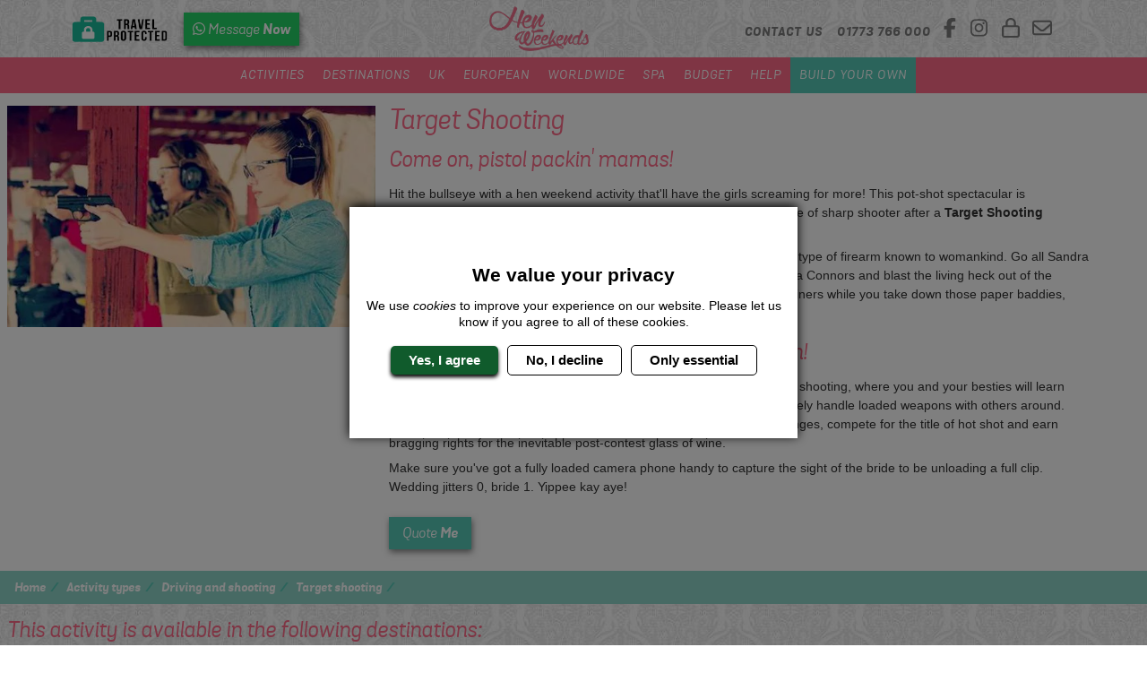

--- FILE ---
content_type: text/html; charset=UTF-8
request_url: https://www.henweekends.co.uk/activity-types/driving-and-shooting/target-shooting/
body_size: 23831
content:



<!DOCTYPE html>
<html lang="en">
	<head>
		<meta charset="UTF-8">
		      
  <title>Target Shooting | Hen Do &amp; Hen Party | Hen Weekends</title>
  <meta name="description" content="From beginners to sharp shooters, Target Shooting is a great hen party activity to bond all the girls together. View all details and destinations:">

  
<meta property="og:locale" content="en_GB" />
<meta property="og:type" content="website" />
<meta property="og:title" content="Target Shooting | Hen Do &amp; Hen Party | Hen Weekends" />
<meta property="og:description" content="From beginners to sharp shooters, Target Shooting is a great hen party activity to bond all the girls together. View all details and destinations:" />
<meta property="og:url" content="https://www.henweekends.co.uk/activity-types/driving-and-shooting/target-shooting/" />
<meta property="og:site_name" content="Hen Weekends" />
<meta property="og:image" content="https://s3.eu-west-1.amazonaws.com/cdn.henweekends.co.uk/live/desktop/images/activity-types/driving-and-shooting/target-shooting-header.jpg" />

<meta name="twitter:card" content="summary" />
<meta name="twitter:title" content="Target Shooting | Hen Do &amp; Hen Party | Hen Weekends" />
<meta name="twitter:description" content="From beginners to sharp shooters, Target Shooting is a great hen party activity to bond all the girls together. View all details and destinations:" />
<meta name="twitter:site" content="@offlimitshen" />
<meta name="twitter:url" content="https://www.henweekends.co.uk/activity-types/driving-and-shooting/target-shooting/" />
<meta name="twitter:image" content="https://s3.eu-west-1.amazonaws.com/cdn.henweekends.co.uk/live/desktop/images/activity-types/driving-and-shooting/target-shooting-header.jpg" />
<meta name="twitter:image:alt" content="Hen Party, Hen Do &amp; Hen Weekend Target Shooting Activity" />
<meta name="twitter:creator" content="@offlimitshen" />

		
				<link rel="preconnect" href="https://d2xlsvqc2km4uk.cloudfront.net">
		<link rel="preconnect" href="https://www.googletagmanager.com">
		<link rel="preconnect" href="https://www.google-analytics.com">
				
				<link rel="preload" href="https://s3.eu-west-1.amazonaws.com/cdn.henweekends.co.uk/live/desktop/images/framework/logo.webp" as="image" fetchpriority="high">
				<link rel="preload" href="https://s3.eu-west-1.amazonaws.com/cdn.henweekends.co.uk/live/combined/fonts/grota-sans/grotasansbolditalic-webfont-webfont.woff2" as="font" crossorigin fetchpriority="high">
		<link rel="preload" href="https://s3.eu-west-1.amazonaws.com/cdn.henweekends.co.uk/live/combined/fonts/grota-sans/grotasansitalic-webfont-webfont.woff2" as="font" crossorigin fetchpriority="high">
		<link rel="preload" href="https://s3.eu-west-1.amazonaws.com/cdn.henweekends.co.uk/live/combined/images/bg-body-repeat.jpg" as="image" fetchpriority="high">

		<meta name="viewport" content="width=device-width, initial-scale=1">
		<meta http-equiv="x-ua-compatible" content="ie=edge">

																<link rel="canonical" href="https://www.henweekends.co.uk/activity-types/driving-and-shooting/target-shooting/" />
					
		<!-- Favicons -->
		<link rel="apple-touch-icon" sizes="180x180" href="https://www.henweekends.co.uk/images/combined/favicon/apple-touch-icon.png">
		<link rel="icon" sizes="512x512" href="https://www.henweekends.co.uk/images/combined/favicon/android-chrome-512x512.png">
		<link rel="icon" sizes="192x192" href="https://www.henweekends.co.uk/images/combined/favicon/android-chrome-192x192.png">
		<link rel="icon" type="image/png" sizes="32x32" href="https://www.henweekends.co.uk/images/combined/favicon/favicon-32x32.png">
		<link rel="icon" type="image/png" sizes="16x16" href="https://www.henweekends.co.uk/images/combined/favicon/favicon-16x16.png">
		<link rel="manifest" href="https://www.henweekends.co.uk/images/combined/favicon/site.webmanifest">
		<link rel="mask-icon" href="https://www.henweekends.co.uk/images/combined/favicon/safari-pinned-tab.svg" color="#5bbad5">
		<meta name="msapplication-TileColor" content="#da532c">
		<meta name="theme-color" content="#ffffff">

		<!-- Stylesheets -->
		<style media="screen">
							:root{--bs-blue:#0d6efd;--bs-indigo:#6610f2;--bs-purple:#6f42c1;--bs-pink:#d63384;--bs-red:#dc3545;--bs-orange:#fd7e14;--bs-yellow:#ffc107;--bs-green:#198754;--bs-teal:#20c997;--bs-cyan:#0dcaf0;--bs-black:#000;--bs-white:#fff;--bs-gray:#6c757d;--bs-gray-dark:#343a40;--bs-gray-100:#f8f9fa;--bs-gray-200:#e9ecef;--bs-gray-300:#dee2e6;--bs-gray-400:#ced4da;--bs-gray-500:#adb5bd;--bs-gray-600:#6c757d;--bs-gray-700:#495057;--bs-gray-800:#343a40;--bs-gray-900:#212529;--bs-primary:#0d6efd;--bs-secondary:#6c757d;--bs-success:#198754;--bs-info:#0dcaf0;--bs-warning:#ffc107;--bs-danger:#dc3545;--bs-light:#f8f9fa;--bs-dark:#212529;--bs-primary-rgb:13,110,253;--bs-secondary-rgb:108,117,125;--bs-success-rgb:25,135,84;--bs-info-rgb:13,202,240;--bs-warning-rgb:255,193,7;--bs-danger-rgb:220,53,69;--bs-light-rgb:248,249,250;--bs-dark-rgb:33,37,41;--bs-primary-text-emphasis:#052c65;--bs-secondary-text-emphasis:#2b2f32;--bs-success-text-emphasis:#0a3622;--bs-info-text-emphasis:#055160;--bs-warning-text-emphasis:#664d03;--bs-danger-text-emphasis:#58151c;--bs-light-text-emphasis:#495057;--bs-dark-text-emphasis:#495057;--bs-primary-bg-subtle:#cfe2ff;--bs-secondary-bg-subtle:#e2e3e5;--bs-success-bg-subtle:#d1e7dd;--bs-info-bg-subtle:#cff4fc;--bs-warning-bg-subtle:#fff3cd;--bs-danger-bg-subtle:#f8d7da;--bs-light-bg-subtle:#fcfcfd;--bs-dark-bg-subtle:#ced4da;--bs-primary-border-subtle:#9ec5fe;--bs-secondary-border-subtle:#c4c8cb;--bs-success-border-subtle:#a3cfbb;--bs-info-border-subtle:#9eeaf9;--bs-warning-border-subtle:#ffe69c;--bs-danger-border-subtle:#f1aeb5;--bs-light-border-subtle:#e9ecef;--bs-dark-border-subtle:#adb5bd;--bs-white-rgb:255,255,255;--bs-black-rgb:0,0,0;--bs-font-sans-serif:system-ui,-apple-system,"Segoe UI",Roboto,"Helvetica Neue","Noto Sans","Liberation Sans",Arial,sans-serif,"Apple Color Emoji","Segoe UI Emoji","Segoe UI Symbol","Noto Color Emoji";--bs-font-monospace:SFMono-Regular,Menlo,Monaco,Consolas,"Liberation Mono","Courier New",monospace;--bs-gradient:linear-gradient(180deg,#ffffff26,#fff0);--bs-body-font-family:var(--bs-font-sans-serif);--bs-body-font-size:1rem;--bs-body-font-weight:400;--bs-body-line-height:1.5;--bs-body-color:#212529;--bs-body-color-rgb:33,37,41;--bs-body-bg:#fff;--bs-body-bg-rgb:255,255,255;--bs-emphasis-color:#000;--bs-emphasis-color-rgb:0,0,0;--bs-secondary-color:#212529bf;--bs-secondary-color-rgb:33,37,41;--bs-secondary-bg:#e9ecef;--bs-secondary-bg-rgb:233,236,239;--bs-tertiary-color:#21252980;--bs-tertiary-color-rgb:33,37,41;--bs-tertiary-bg:#f8f9fa;--bs-tertiary-bg-rgb:248,249,250;--bs-heading-color:inherit;--bs-link-color:#0d6efd;--bs-link-color-rgb:13,110,253;--bs-link-decoration:underline;--bs-link-hover-color:#0a58ca;--bs-link-hover-color-rgb:10,88,202;--bs-code-color:#d63384;--bs-highlight-color:#212529;--bs-highlight-bg:#fff3cd;--bs-border-width:1px;--bs-border-style:solid;--bs-border-color:#dee2e6;--bs-border-color-translucent:rgba(0,0,0,.175);--bs-border-radius:0.375rem;--bs-border-radius-sm:0.25rem;--bs-border-radius-lg:0.5rem;--bs-border-radius-xl:1rem;--bs-border-radius-xxl:2rem;--bs-border-radius-2xl:var(--bs-border-radius-xxl);--bs-border-radius-pill:50rem;--bs-box-shadow:0 0.5rem 1rem #00000026;--bs-box-shadow-sm:0 0.125rem 0.25rem rgba(0,0,0,.075);--bs-box-shadow-lg:0 1rem 3rem rgba(0,0,0,.175);--bs-box-shadow-inset:inset 0 1px 2px rgba(0,0,0,.075);--bs-focus-ring-width:0.25rem;--bs-focus-ring-opacity:0.25;--bs-focus-ring-color:#0d6efd40;--bs-form-valid-color:#198754;--bs-form-valid-border-color:#198754;--bs-form-invalid-color:#dc3545;--bs-form-invalid-border-color:#dc3545}[data-bs-theme=dark]{color-scheme:dark;--bs-body-color:#dee2e6;--bs-body-color-rgb:222,226,230;--bs-body-bg:#212529;--bs-body-bg-rgb:33,37,41;--bs-emphasis-color:#fff;--bs-emphasis-color-rgb:255,255,255;--bs-secondary-color:#dee2e6bf;--bs-secondary-color-rgb:222,226,230;--bs-secondary-bg:#343a40;--bs-secondary-bg-rgb:52,58,64;--bs-tertiary-color:#dee2e680;--bs-tertiary-color-rgb:222,226,230;--bs-tertiary-bg:#2b3035;--bs-tertiary-bg-rgb:43,48,53;--bs-primary-text-emphasis:#6ea8fe;--bs-secondary-text-emphasis:#a7acb1;--bs-success-text-emphasis:#75b798;--bs-info-text-emphasis:#6edff6;--bs-warning-text-emphasis:#ffda6a;--bs-danger-text-emphasis:#ea868f;--bs-light-text-emphasis:#f8f9fa;--bs-dark-text-emphasis:#dee2e6;--bs-primary-bg-subtle:#031633;--bs-secondary-bg-subtle:#161719;--bs-success-bg-subtle:#051b11;--bs-info-bg-subtle:#032830;--bs-warning-bg-subtle:#332701;--bs-danger-bg-subtle:#2c0b0e;--bs-light-bg-subtle:#343a40;--bs-dark-bg-subtle:#1a1d20;--bs-primary-border-subtle:#084298;--bs-secondary-border-subtle:#41464b;--bs-success-border-subtle:#0f5132;--bs-info-border-subtle:#087990;--bs-warning-border-subtle:#997404;--bs-danger-border-subtle:#842029;--bs-light-border-subtle:#495057;--bs-dark-border-subtle:#343a40;--bs-heading-color:inherit;--bs-link-color:#6ea8fe;--bs-link-hover-color:#8bb9fe;--bs-link-color-rgb:110,168,254;--bs-link-hover-color-rgb:139,185,254;--bs-code-color:#e685b5;--bs-highlight-color:#dee2e6;--bs-highlight-bg:#664d03;--bs-border-color:#495057;--bs-border-color-translucent:#ffffff26;--bs-form-valid-color:#75b798;--bs-form-valid-border-color:#75b798;--bs-form-invalid-color:#ea868f;--bs-form-invalid-border-color:#ea868f}*,:after,:before{box-sizing:border-box}@media(prefers-reduced-motion:no-preference){:root{scroll-behavior:smooth}}body{background-color:var(--bs-body-bg);color:var(--bs-body-color);font-family:var(--bs-body-font-family);font-size:var(--bs-body-font-size);font-weight:var(--bs-body-font-weight);line-height:var(--bs-body-line-height);margin:0;text-align:var(--bs-body-text-align);-webkit-text-size-adjust:100%;-webkit-tap-highlight-color:rgba(0,0,0,0)}hr{border:0;border-top:var(--bs-border-width) solid;color:inherit;margin:1rem 0;opacity:.25}.h1,.h2,.h3,.h4,.h5,.h6,h1,h2,h3,h4,h5,h6{color:var(--bs-heading-color);font-weight:500;line-height:1.2;margin-bottom:.5rem;margin-top:0}.h1,h1{font-size:calc(1.375rem + 1.5vw)}@media(min-width:1200px){.h1,h1{font-size:2.5rem}}.h2,h2{font-size:calc(1.325rem + .9vw)}@media(min-width:1200px){.h2,h2{font-size:2rem}}.h3,h3{font-size:calc(1.3rem + .6vw)}@media(min-width:1200px){.h3,h3{font-size:1.75rem}}.h4,h4{font-size:calc(1.275rem + .3vw)}@media(min-width:1200px){.h4,h4{font-size:1.5rem}}.h5,h5{font-size:1.25rem}.h6,h6{font-size:1rem}.product-block__whats-included__activity,p{margin-bottom:1rem;margin-top:0}address{font-style:normal;line-height:inherit;margin-bottom:1rem}ul{padding-left:2rem}dl,ul{margin-bottom:1rem;margin-top:0}ul ul{margin-bottom:0}b{font-weight:bolder}.small,small{font-size:.875em}sub{bottom:-.25em;font-size:.75em;line-height:0;position:relative;vertical-align:initial}a{color:rgba(var(--bs-link-color-rgb),var(--bs-link-opacity,1));text-decoration:underline}a:hover{--bs-link-color-rgb:var(--bs-link-hover-color-rgb)}a:not([href]):not([class]),a:not([href]):not([class]):hover{color:inherit;text-decoration:none}img,svg{vertical-align:middle}table{border-collapse:collapse;caption-side:bottom}th{text-align:inherit;text-align:-webkit-match-parent}tbody,td,th,thead,tr{border:0 solid;border-color:inherit}label{display:inline-block}button{border-radius:0}button:focus:not(:focus-visible){outline:0}button,input,select,textarea{font-family:inherit;font-size:inherit;line-height:inherit;margin:0}button,select{text-transform:none}[role=button]{cursor:pointer}select{word-wrap:normal}select:disabled{opacity:1}[list]:not([type=date]):not([type=datetime-local]):not([type=month]):not([type=week]):not([type=time])::-webkit-calendar-picker-indicator{display:none!important}[type=button],[type=reset],[type=submit],button{-webkit-appearance:button}[type=button]:not(:disabled),[type=reset]:not(:disabled),[type=submit]:not(:disabled),button:not(:disabled){cursor:pointer}::-moz-focus-inner{border-style:none;padding:0}textarea{resize:vertical}fieldset{border:0;margin:0;min-width:0;padding:0}::-webkit-datetime-edit-day-field,::-webkit-datetime-edit-fields-wrapper,::-webkit-datetime-edit-hour-field,::-webkit-datetime-edit-minute,::-webkit-datetime-edit-month-field,::-webkit-datetime-edit-text,::-webkit-datetime-edit-year-field{padding:0}::-webkit-inner-spin-button{height:auto}[type=search]{-webkit-appearance:textfield;outline-offset:-2px}::-webkit-search-decoration{-webkit-appearance:none}::-webkit-color-swatch-wrapper{padding:0}::file-selector-button{-webkit-appearance:button;font:inherit}iframe{border:0}summary{cursor:pointer;display:list-item}[hidden]{display:none!important}.img-fluid{height:auto;max-width:100%}.container,.container-fluid{--bs-gutter-x:15px;--bs-gutter-y:0;margin-left:auto;margin-right:auto;padding-left:calc(var(--bs-gutter-x)*.5);padding-right:calc(var(--bs-gutter-x)*.5);width:100%}@media(min-width:576px){.container{max-width:540px}}@media(min-width:768px){.container{max-width:720px}}@media(min-width:992px){.container{max-width:960px}}@media(min-width:1200px){.container{max-width:1140px}}@media(min-width:1400px){.container{max-width:1320px}}:root{--bs-breakpoint-xs:0;--bs-breakpoint-sm:576px;--bs-breakpoint-md:768px;--bs-breakpoint-lg:992px;--bs-breakpoint-xl:1200px;--bs-breakpoint-xxl:1400px}.row{--bs-gutter-x:15px;--bs-gutter-y:0;display:flex;flex-wrap:wrap;margin-left:calc(var(--bs-gutter-x)*-.5);margin-right:calc(var(--bs-gutter-x)*-.5);margin-top:calc(var(--bs-gutter-y)*-1)}.row>*{flex-shrink:0;margin-top:var(--bs-gutter-y);max-width:100%;padding-left:calc(var(--bs-gutter-x)*.5);padding-right:calc(var(--bs-gutter-x)*.5);width:100%}.col{flex:1 0 0%}.col-2{flex:0 0 auto;width:16.66666667%}.col-4{flex:0 0 auto;width:33.33333333%}.col-5{flex:0 0 auto;width:41.66666667%}.col-6{flex:0 0 auto;width:50%}.col-8{flex:0 0 auto;width:66.66666667%}.col-12{flex:0 0 auto;width:100%}.g-0,.gx-0{--bs-gutter-x:0}.g-0,.gy-0{--bs-gutter-y:0}.g-1,.gx-1{--bs-gutter-x:0.25rem}.g-1,.gy-1{--bs-gutter-y:0.25rem}.g-2,.gx-2{--bs-gutter-x:0.5rem}.g-2,.gy-2{--bs-gutter-y:0.5rem}.g-3,.gx-3{--bs-gutter-x:1rem}.g-3,.gy-3{--bs-gutter-y:1rem}.g-4,.gx-4{--bs-gutter-x:1.5rem}.g-4,.gy-4{--bs-gutter-y:1.5rem}.g-5,.gx-5{--bs-gutter-x:3rem}.g-5,.gy-5{--bs-gutter-y:3rem}.g-6,.gx-6{--bs-gutter-x:4rem}.g-6,.gy-6{--bs-gutter-y:4rem}.g-7,.gx-7{--bs-gutter-x:5rem}.g-7,.gy-7{--bs-gutter-y:5rem}.g-8,.gx-8{--bs-gutter-x:6.25rem}.g-8,.gy-8{--bs-gutter-y:6.25rem}.g-9,.gx-9{--bs-gutter-x:7.5rem}.g-9,.gy-9{--bs-gutter-y:7.5rem}.g-10,.gx-10{--bs-gutter-x:9.375rem}.g-10,.gy-10{--bs-gutter-y:9.375rem}@media(min-width:576px){.col-sm-4{flex:0 0 auto;width:33.33333333%}.col-sm-6{flex:0 0 auto;width:50%}.col-sm-8{flex:0 0 auto;width:66.66666667%}.g-sm-0,.gx-sm-0{--bs-gutter-x:0}.g-sm-0,.gy-sm-0{--bs-gutter-y:0}.g-sm-1,.gx-sm-1{--bs-gutter-x:0.25rem}.g-sm-1,.gy-sm-1{--bs-gutter-y:0.25rem}.g-sm-2,.gx-sm-2{--bs-gutter-x:0.5rem}.g-sm-2,.gy-sm-2{--bs-gutter-y:0.5rem}.g-sm-3,.gx-sm-3{--bs-gutter-x:1rem}.g-sm-3,.gy-sm-3{--bs-gutter-y:1rem}.g-sm-4,.gx-sm-4{--bs-gutter-x:1.5rem}.g-sm-4,.gy-sm-4{--bs-gutter-y:1.5rem}.g-sm-5,.gx-sm-5{--bs-gutter-x:3rem}.g-sm-5,.gy-sm-5{--bs-gutter-y:3rem}.g-sm-6,.gx-sm-6{--bs-gutter-x:4rem}.g-sm-6,.gy-sm-6{--bs-gutter-y:4rem}.g-sm-7,.gx-sm-7{--bs-gutter-x:5rem}.g-sm-7,.gy-sm-7{--bs-gutter-y:5rem}.g-sm-8,.gx-sm-8{--bs-gutter-x:6.25rem}.g-sm-8,.gy-sm-8{--bs-gutter-y:6.25rem}.g-sm-9,.gx-sm-9{--bs-gutter-x:7.5rem}.g-sm-9,.gy-sm-9{--bs-gutter-y:7.5rem}.g-sm-10,.gx-sm-10{--bs-gutter-x:9.375rem}.g-sm-10,.gy-sm-10{--bs-gutter-y:9.375rem}}@media(min-width:768px){.col-md-auto{flex:0 0 auto;width:auto}.col-md-3{flex:0 0 auto;width:25%}.col-md-4{flex:0 0 auto;width:33.33333333%}.col-md-5{flex:0 0 auto;width:41.66666667%}.col-md-6{flex:0 0 auto;width:50%}.col-md-7{flex:0 0 auto;width:58.33333333%}.col-md-8{flex:0 0 auto;width:66.66666667%}.col-md-12{flex:0 0 auto;width:100%}.offset-md-2{margin-left:16.66666667%}.g-md-0,.gx-md-0{--bs-gutter-x:0}.g-md-0,.gy-md-0{--bs-gutter-y:0}.g-md-1,.gx-md-1{--bs-gutter-x:0.25rem}.g-md-1,.gy-md-1{--bs-gutter-y:0.25rem}.g-md-2,.gx-md-2{--bs-gutter-x:0.5rem}.g-md-2,.gy-md-2{--bs-gutter-y:0.5rem}.g-md-3,.gx-md-3{--bs-gutter-x:1rem}.g-md-3,.gy-md-3{--bs-gutter-y:1rem}.g-md-4,.gx-md-4{--bs-gutter-x:1.5rem}.g-md-4,.gy-md-4{--bs-gutter-y:1.5rem}.g-md-5,.gx-md-5{--bs-gutter-x:3rem}.g-md-5,.gy-md-5{--bs-gutter-y:3rem}.g-md-6,.gx-md-6{--bs-gutter-x:4rem}.g-md-6,.gy-md-6{--bs-gutter-y:4rem}.g-md-7,.gx-md-7{--bs-gutter-x:5rem}.g-md-7,.gy-md-7{--bs-gutter-y:5rem}.g-md-8,.gx-md-8{--bs-gutter-x:6.25rem}.g-md-8,.gy-md-8{--bs-gutter-y:6.25rem}.g-md-9,.gx-md-9{--bs-gutter-x:7.5rem}.g-md-9,.gy-md-9{--bs-gutter-y:7.5rem}.g-md-10,.gx-md-10{--bs-gutter-x:9.375rem}.g-md-10,.gy-md-10{--bs-gutter-y:9.375rem}}@media(min-width:992px){.col-lg-2{flex:0 0 auto;width:16.66666667%}.col-lg-3{flex:0 0 auto;width:25%}.col-lg-4{flex:0 0 auto;width:33.33333333%}.col-lg-5{flex:0 0 auto;width:41.66666667%}.col-lg-6{flex:0 0 auto;width:50%}.col-lg-7{flex:0 0 auto;width:58.33333333%}.col-lg-8{flex:0 0 auto;width:66.66666667%}.col-lg-9{flex:0 0 auto;width:75%}.col-lg-12{flex:0 0 auto;width:100%}.offset-lg-2{margin-left:16.66666667%}.g-lg-0,.gx-lg-0{--bs-gutter-x:0}.g-lg-0,.gy-lg-0{--bs-gutter-y:0}.g-lg-1,.gx-lg-1{--bs-gutter-x:0.25rem}.g-lg-1,.gy-lg-1{--bs-gutter-y:0.25rem}.g-lg-2,.gx-lg-2{--bs-gutter-x:0.5rem}.g-lg-2,.gy-lg-2{--bs-gutter-y:0.5rem}.g-lg-3,.gx-lg-3{--bs-gutter-x:1rem}.g-lg-3,.gy-lg-3{--bs-gutter-y:1rem}.g-lg-4,.gx-lg-4{--bs-gutter-x:1.5rem}.g-lg-4,.gy-lg-4{--bs-gutter-y:1.5rem}.g-lg-5,.gx-lg-5{--bs-gutter-x:3rem}.g-lg-5,.gy-lg-5{--bs-gutter-y:3rem}.g-lg-6,.gx-lg-6{--bs-gutter-x:4rem}.g-lg-6,.gy-lg-6{--bs-gutter-y:4rem}.g-lg-7,.gx-lg-7{--bs-gutter-x:5rem}.g-lg-7,.gy-lg-7{--bs-gutter-y:5rem}.g-lg-8,.gx-lg-8{--bs-gutter-x:6.25rem}.g-lg-8,.gy-lg-8{--bs-gutter-y:6.25rem}.g-lg-9,.gx-lg-9{--bs-gutter-x:7.5rem}.g-lg-9,.gy-lg-9{--bs-gutter-y:7.5rem}.g-lg-10,.gx-lg-10{--bs-gutter-x:9.375rem}.g-lg-10,.gy-lg-10{--bs-gutter-y:9.375rem}}@media(min-width:1200px){.col-xl-2{flex:0 0 auto;width:16.66666667%}.col-xl-3{flex:0 0 auto;width:25%}.col-xl-4{flex:0 0 auto;width:33.33333333%}.g-xl-0,.gx-xl-0{--bs-gutter-x:0}.g-xl-0,.gy-xl-0{--bs-gutter-y:0}.g-xl-1,.gx-xl-1{--bs-gutter-x:0.25rem}.g-xl-1,.gy-xl-1{--bs-gutter-y:0.25rem}.g-xl-2,.gx-xl-2{--bs-gutter-x:0.5rem}.g-xl-2,.gy-xl-2{--bs-gutter-y:0.5rem}.g-xl-3,.gx-xl-3{--bs-gutter-x:1rem}.g-xl-3,.gy-xl-3{--bs-gutter-y:1rem}.g-xl-4,.gx-xl-4{--bs-gutter-x:1.5rem}.g-xl-4,.gy-xl-4{--bs-gutter-y:1.5rem}.g-xl-5,.gx-xl-5{--bs-gutter-x:3rem}.g-xl-5,.gy-xl-5{--bs-gutter-y:3rem}.g-xl-6,.gx-xl-6{--bs-gutter-x:4rem}.g-xl-6,.gy-xl-6{--bs-gutter-y:4rem}.g-xl-7,.gx-xl-7{--bs-gutter-x:5rem}.g-xl-7,.gy-xl-7{--bs-gutter-y:5rem}.g-xl-8,.gx-xl-8{--bs-gutter-x:6.25rem}.g-xl-8,.gy-xl-8{--bs-gutter-y:6.25rem}.g-xl-9,.gx-xl-9{--bs-gutter-x:7.5rem}.g-xl-9,.gy-xl-9{--bs-gutter-y:7.5rem}.g-xl-10,.gx-xl-10{--bs-gutter-x:9.375rem}.g-xl-10,.gy-xl-10{--bs-gutter-y:9.375rem}}@media(min-width:1400px){.col-xxl-6{flex:0 0 auto;width:50%}.g-xxl-0,.gx-xxl-0{--bs-gutter-x:0}.g-xxl-0,.gy-xxl-0{--bs-gutter-y:0}.g-xxl-1,.gx-xxl-1{--bs-gutter-x:0.25rem}.g-xxl-1,.gy-xxl-1{--bs-gutter-y:0.25rem}.g-xxl-2,.gx-xxl-2{--bs-gutter-x:0.5rem}.g-xxl-2,.gy-xxl-2{--bs-gutter-y:0.5rem}.g-xxl-3,.gx-xxl-3{--bs-gutter-x:1rem}.g-xxl-3,.gy-xxl-3{--bs-gutter-y:1rem}.g-xxl-4,.gx-xxl-4{--bs-gutter-x:1.5rem}.g-xxl-4,.gy-xxl-4{--bs-gutter-y:1.5rem}.g-xxl-5,.gx-xxl-5{--bs-gutter-x:3rem}.g-xxl-5,.gy-xxl-5{--bs-gutter-y:3rem}.g-xxl-6,.gx-xxl-6{--bs-gutter-x:4rem}.g-xxl-6,.gy-xxl-6{--bs-gutter-y:4rem}.g-xxl-7,.gx-xxl-7{--bs-gutter-x:5rem}.g-xxl-7,.gy-xxl-7{--bs-gutter-y:5rem}.g-xxl-8,.gx-xxl-8{--bs-gutter-x:6.25rem}.g-xxl-8,.gy-xxl-8{--bs-gutter-y:6.25rem}.g-xxl-9,.gx-xxl-9{--bs-gutter-x:7.5rem}.g-xxl-9,.gy-xxl-9{--bs-gutter-y:7.5rem}.g-xxl-10,.gx-xxl-10{--bs-gutter-x:9.375rem}.g-xxl-10,.gy-xxl-10{--bs-gutter-y:9.375rem}}.modal{--bs-modal-zindex:1055;--bs-modal-width:650px;--bs-modal-padding:1rem;--bs-modal-margin:0.5rem;--bs-modal-color: ;--bs-modal-bg:#fff;--bs-modal-border-color:var(--bs-border-color-translucent);--bs-modal-border-width:0;--bs-modal-border-radius:var(--bs-border-radius-lg);--bs-modal-box-shadow:var(--bs-box-shadow-sm);--bs-modal-inner-border-radius:calc(var(--bs-border-radius-lg));--bs-modal-header-padding-x:1rem;--bs-modal-header-padding-y:1rem;--bs-modal-header-padding:1rem 1rem 0 1rem;--bs-modal-header-border-color:var(--bs-border-color);--bs-modal-header-border-width:0;--bs-modal-title-line-height:1.5;--bs-modal-footer-gap:0.5rem;--bs-modal-footer-bg: ;--bs-modal-footer-border-color:var(--bs-border-color);--bs-modal-footer-border-width:0;display:none;height:100%;left:0;outline:0;overflow-x:hidden;position:fixed;top:0;width:100%;z-index:var(--bs-modal-zindex)}.modal-dialog{margin:var(--bs-modal-margin);pointer-events:none;position:relative;width:auto}.modal.fade .modal-dialog{transform:translateY(-50px);transition:transform .3s ease-out}@media(prefers-reduced-motion:reduce){.modal.fade .modal-dialog{transition:none}}.modal.show .modal-dialog{transform:none}.modal.modal-static .modal-dialog{transform:scale(1.02)}.modal-dialog-scrollable{height:calc(100% - var(--bs-modal-margin)*2)}.modal-dialog-scrollable .modal-content{max-height:100%;overflow:hidden}.modal-dialog-scrollable .modal-body{overflow-y:auto}.modal-dialog-centered{align-items:center;display:flex;min-height:calc(100% - var(--bs-modal-margin)*2)}.modal-content{background-clip:padding-box;background-color:var(--bs-modal-bg);border:var(--bs-modal-border-width) solid var(--bs-modal-border-color);border-radius:var(--bs-modal-border-radius);color:var(--bs-modal-color);display:flex;flex-direction:column;outline:0;pointer-events:auto;position:relative;width:100%}.modal-backdrop{--bs-backdrop-zindex:1050;--bs-backdrop-bg:#000;--bs-backdrop-opacity:0.5;background-color:var(--bs-backdrop-bg);height:100vh;left:0;position:fixed;top:0;width:100vw;z-index:var(--bs-backdrop-zindex)}.modal-backdrop.fade{opacity:0}.modal-backdrop.show{opacity:var(--bs-backdrop-opacity)}.modal-header{align-items:center;border-bottom:var(--bs-modal-header-border-width) solid var(--bs-modal-header-border-color);border-top-left-radius:var(--bs-modal-inner-border-radius);border-top-right-radius:var(--bs-modal-inner-border-radius);display:flex;flex-shrink:0;padding:var(--bs-modal-header-padding)}.modal-header .btn-close{margin:calc(var(--bs-modal-header-padding-y)*-.5) calc(var(--bs-modal-header-padding-x)*-.5) calc(var(--bs-modal-header-padding-y)*-.5) auto;padding:calc(var(--bs-modal-header-padding-y)*.5) calc(var(--bs-modal-header-padding-x)*.5)}.modal-title{line-height:var(--bs-modal-title-line-height);margin-bottom:0}.modal-body{flex:1 1 auto;padding:var(--bs-modal-padding);position:relative}.modal-footer{align-items:center;background-color:var(--bs-modal-footer-bg);border-bottom-left-radius:var(--bs-modal-inner-border-radius);border-bottom-right-radius:var(--bs-modal-inner-border-radius);border-top:var(--bs-modal-footer-border-width) solid var(--bs-modal-footer-border-color);display:flex;flex-shrink:0;flex-wrap:wrap;justify-content:flex-end;padding:calc(var(--bs-modal-padding) - var(--bs-modal-footer-gap)*.5)}.modal-footer>*{margin:calc(var(--bs-modal-footer-gap)*.5)}@media(min-width:576px){.modal{--bs-modal-margin:1.75rem;--bs-modal-box-shadow:var(--bs-box-shadow)}.modal-dialog{margin-left:auto;margin-right:auto;max-width:var(--bs-modal-width)}.modal-sm{--bs-modal-width:300px}}@media(min-width:992px){.modal-lg,.modal-xl{--bs-modal-width:800px}}@media(min-width:1200px){.modal-xl{--bs-modal-width:940px}}.modal-fullscreen{height:100%;margin:0;max-width:none;width:100vw}.modal-fullscreen .modal-content{border:0;border-radius:0;height:100%}.modal-fullscreen .modal-footer,.modal-fullscreen .modal-header{border-radius:0}.modal-fullscreen .modal-body{overflow-y:auto}@media(max-width:575.98px){.modal-fullscreen-sm-down{height:100%;margin:0;max-width:none;width:100vw}.modal-fullscreen-sm-down .modal-content{border:0;border-radius:0;height:100%}.modal-fullscreen-sm-down .modal-footer,.modal-fullscreen-sm-down .modal-header{border-radius:0}.modal-fullscreen-sm-down .modal-body{overflow-y:auto}}@media(max-width:767.98px){.modal-fullscreen-md-down{height:100%;margin:0;max-width:none;width:100vw}.modal-fullscreen-md-down .modal-content{border:0;border-radius:0;height:100%}.modal-fullscreen-md-down .modal-footer,.modal-fullscreen-md-down .modal-header{border-radius:0}.modal-fullscreen-md-down .modal-body{overflow-y:auto}}@media(max-width:991.98px){.modal-fullscreen-lg-down{height:100%;margin:0;max-width:none;width:100vw}.modal-fullscreen-lg-down .modal-content{border:0;border-radius:0;height:100%}.modal-fullscreen-lg-down .modal-footer,.modal-fullscreen-lg-down .modal-header{border-radius:0}.modal-fullscreen-lg-down .modal-body{overflow-y:auto}}@media(max-width:1199.98px){.modal-fullscreen-xl-down{height:100%;margin:0;max-width:none;width:100vw}.modal-fullscreen-xl-down .modal-content{border:0;border-radius:0;height:100%}.modal-fullscreen-xl-down .modal-footer,.modal-fullscreen-xl-down .modal-header{border-radius:0}.modal-fullscreen-xl-down .modal-body{overflow-y:auto}}@media(max-width:1399.98px){.modal-fullscreen-xxl-down{height:100%;margin:0;max-width:none;width:100vw}.modal-fullscreen-xxl-down .modal-content{border:0;border-radius:0;height:100%}.modal-fullscreen-xxl-down .modal-footer,.modal-fullscreen-xxl-down .modal-header{border-radius:0}.modal-fullscreen-xxl-down .modal-body{overflow-y:auto}}.fade{transition:opacity .15s linear}@media(prefers-reduced-motion:reduce){.fade{transition:none}}.fade:not(.show){opacity:0}.collapse:not(.show){display:none}.collapsing{height:0;overflow:hidden;transition:height .35s ease}@media(prefers-reduced-motion:reduce){.collapsing{transition:none}}.collapsing.collapse-horizontal{height:auto;transition:width .35s ease;width:0}@media(prefers-reduced-motion:reduce){.collapsing.collapse-horizontal{transition:none}}.form-label{margin-bottom:.5rem}.col-form-label{font-size:inherit;line-height:1.5;margin-bottom:0;padding-bottom:calc(.375rem + var(--bs-border-width));padding-top:calc(.375rem + var(--bs-border-width))}.form-control{appearance:none;background-clip:padding-box;background-color:var(--bs-body-bg);border:var(--bs-border-width) solid var(--bs-border-color);border-radius:var(--bs-border-radius);color:var(--bs-body-color);display:block;font-size:1rem;font-weight:400;line-height:1.5;padding:.375rem .75rem;transition:border-color .15s ease-in-out,box-shadow .15s ease-in-out;width:100%}@media(prefers-reduced-motion:reduce){.form-control{transition:none}}.form-control[type=file]{overflow:hidden}.form-control[type=file]:not(:disabled):not([readonly]){cursor:pointer}.form-control:focus{background-color:var(--bs-body-bg);border-color:#86b7fe;box-shadow:0 0 0 .25rem #0d6efd40;color:var(--bs-body-color);outline:0}.form-control::-webkit-date-and-time-value{height:1.5em;margin:0;min-width:85px}.form-control::-webkit-datetime-edit{display:block;padding:0}.form-control::placeholder{color:var(--bs-secondary-color);opacity:1}.form-control:disabled{background-color:var(--bs-secondary-bg);opacity:1}.form-control::file-selector-button{background-color:var(--bs-tertiary-bg);border:0 solid;border-color:inherit;border-inline-end-width:var(--bs-border-width);border-radius:0;color:var(--bs-body-color);margin:-.375rem -.75rem;margin-inline-end:.75rem;padding:.375rem .75rem;pointer-events:none;transition:color .15s ease-in-out,background-color .15s ease-in-out,border-color .15s ease-in-out,box-shadow .15s ease-in-out}@media(prefers-reduced-motion:reduce){.form-control::file-selector-button{transition:none}}.form-control:hover:not(:disabled):not([readonly])::file-selector-button{background-color:var(--bs-secondary-bg)}.form-control-plaintext{background-color:#0000;border:solid #0000;border-width:var(--bs-border-width) 0;color:var(--bs-body-color);display:block;line-height:1.5;margin-bottom:0;padding:.375rem 0;width:100%}.form-control-plaintext:focus{outline:0}.form-control-plaintext.form-control-lg,.form-control-plaintext.form-control-sm{padding-left:0;padding-right:0}.form-control-sm{border-radius:var(--bs-border-radius-sm);font-size:.875rem;min-height:calc(1.5em + .5rem + var(--bs-border-width)*2);padding:.25rem .5rem}.form-control-sm::file-selector-button{margin:-.25rem -.5rem;margin-inline-end:.5rem;padding:.25rem .5rem}.form-control-lg{border-radius:var(--bs-border-radius-lg);font-size:1.25rem;min-height:calc(1.5em + 1rem + var(--bs-border-width)*2);padding:.5rem 1rem}.form-control-lg::file-selector-button{margin:-.5rem -1rem;margin-inline-end:1rem;padding:.5rem 1rem}textarea.form-control{min-height:35px}textarea.form-control-sm{min-height:calc(1.5em + .5rem + var(--bs-border-width)*2)}textarea.form-control-lg{min-height:calc(1.5em + 1rem + var(--bs-border-width)*2)}.form-control-color{height:35px;padding:.375rem;width:3rem}.form-control-color:not(:disabled):not([readonly]){cursor:pointer}.form-control-color::-moz-color-swatch{border:0!important;border-radius:var(--bs-border-radius)}.form-control-color::-webkit-color-swatch{border:0!important;border-radius:var(--bs-border-radius)}.form-control-color.form-control-sm{height:calc(1.5em + .5rem + var(--bs-border-width)*2)}.form-control-color.form-control-lg{height:calc(1.5em + 1rem + var(--bs-border-width)*2)}.form-select{--bs-form-select-bg-img:url("data:image/svg+xml;charset=utf-8,%3Csvg xmlns='http://www.w3.org/2000/svg' viewBox='0 0 16 16'%3E%3Cpath fill='none' stroke='%23343a40' stroke-linecap='round' stroke-linejoin='round' stroke-width='2' d='m2 5 6 6 6-6'/%3E%3C/svg%3E");appearance:none;background-color:var(--bs-body-bg);background-image:var(--bs-form-select-bg-img),var(--bs-form-select-bg-icon,none);background-position:right .75rem center;background-repeat:no-repeat;background-size:16px 12px;border:var(--bs-border-width) solid var(--bs-border-color);border-radius:var(--bs-border-radius);color:var(--bs-body-color);display:block;font-size:1rem;font-weight:400;line-height:1.5;padding:.375rem 2.25rem .375rem .75rem;transition:border-color .15s ease-in-out,box-shadow .15s ease-in-out;width:100%}@media(prefers-reduced-motion:reduce){.form-select{transition:none}}.form-select:focus{border-color:#86b7fe;box-shadow:0 0 0 .25rem #0d6efd40;outline:0}.form-select[size]:not([size="1"]){background-image:none;padding-right:.75rem}.form-select:disabled{background-color:var(--bs-secondary-bg)}.form-select:-moz-focusring{color:#0000;text-shadow:0 0 0 var(--bs-body-color)}[data-bs-theme=dark] .form-select{--bs-form-select-bg-img:url("data:image/svg+xml;charset=utf-8,%3Csvg xmlns='http://www.w3.org/2000/svg' viewBox='0 0 16 16'%3E%3Cpath fill='none' stroke='%23dee2e6' stroke-linecap='round' stroke-linejoin='round' stroke-width='2' d='m2 5 6 6 6-6'/%3E%3C/svg%3E")}.form-check{display:block;margin-bottom:.125rem;min-height:1.5rem;padding-left:1.5em}.form-check .form-check-input{float:left;margin-left:-1.5em}.form-check-input{--bs-form-check-bg:var(--bs-body-bg);appearance:none;background-color:var(--bs-form-check-bg);background-image:var(--bs-form-check-bg-image);background-position:50%;background-repeat:no-repeat;background-size:contain;border:var(--bs-border-width) solid var(--bs-border-color);flex-shrink:0;height:1em;margin-top:.25em;print-color-adjust:exact;vertical-align:top;width:1em}.form-check-input[type=checkbox]{border-radius:.25em}.form-check-input[type=radio]{border-radius:50%}.form-check-input:active{filter:brightness(90%)}.form-check-input:focus{border-color:#86b7fe;box-shadow:0 0 0 .25rem #0d6efd40;outline:0}.form-check-input:checked{background-color:#0d6efd;border-color:#0d6efd}.form-check-input:checked[type=checkbox]{--bs-form-check-bg-image:url("data:image/svg+xml;charset=utf-8,%3Csvg xmlns='http://www.w3.org/2000/svg' viewBox='0 0 20 20'%3E%3Cpath fill='none' stroke='%23fff' stroke-linecap='round' stroke-linejoin='round' stroke-width='3' d='m6 10 3 3 6-6'/%3E%3C/svg%3E")}.form-check-input:checked[type=radio]{--bs-form-check-bg-image:url("data:image/svg+xml;charset=utf-8,%3Csvg xmlns='http://www.w3.org/2000/svg' viewBox='-4 -4 8 8'%3E%3Ccircle r='2' fill='%23fff'/%3E%3C/svg%3E")}.form-check-input[type=checkbox]:indeterminate{background-color:#0d6efd;border-color:#0d6efd;--bs-form-check-bg-image:url("data:image/svg+xml;charset=utf-8,%3Csvg xmlns='http://www.w3.org/2000/svg' viewBox='0 0 20 20'%3E%3Cpath fill='none' stroke='%23fff' stroke-linecap='round' stroke-linejoin='round' stroke-width='3' d='M6 10h8'/%3E%3C/svg%3E")}.form-check-input:disabled{filter:none;opacity:.5;pointer-events:none}.form-check-input:disabled~.form-check-label,.form-check-input[disabled]~.form-check-label{cursor:default;opacity:.5}.input-group{align-items:stretch;display:flex;flex-wrap:wrap;position:relative;width:100%}.input-group>.form-control,.input-group>.form-select{flex:1 1 auto;min-width:0;position:relative;width:1%}.input-group>.form-control:focus,.input-group>.form-select:focus{z-index:5}.input-group .btn{position:relative;z-index:2}.input-group .btn:focus{z-index:5}.input-group-text{align-items:center;background-color:var(--bs-tertiary-bg);border:var(--bs-border-width) solid var(--bs-border-color);border-radius:var(--bs-border-radius);color:var(--bs-body-color);display:flex;font-size:1rem;font-weight:400;line-height:1.5;padding:.375rem .75rem;text-align:center;white-space:nowrap}.input-group:not(.has-validation)>.dropdown-toggle:nth-last-child(n+3),.input-group:not(.has-validation)>:not(:last-child):not(.dropdown-toggle):not(.dropdown-menu):not(.form-floating){border-bottom-right-radius:0;border-top-right-radius:0}.input-group>:not(:first-child):not(.dropdown-menu):not(.valid-tooltip):not(.valid-feedback):not(.invalid-tooltip):not(.invalid-feedback){border-bottom-left-radius:0;border-top-left-radius:0;margin-left:calc(var(--bs-border-width)*-1)}.form-control.is-valid{background-image:url("data:image/svg+xml;charset=utf-8,%3Csvg xmlns='http://www.w3.org/2000/svg' viewBox='0 0 8 8'%3E%3Cpath fill='%23198754' d='M2.3 6.73.6 4.53c-.4-1.04.46-1.4 1.1-.8l1.1 1.4 3.4-3.8c.6-.63 1.6-.27 1.2.7l-4 4.6c-.43.5-.8.4-1.1.1'/%3E%3C/svg%3E");background-position:right calc(.375em + .1875rem) center;background-repeat:no-repeat;background-size:calc(.75em + .375rem) calc(.75em + .375rem);border-color:var(--bs-form-valid-border-color);padding-right:calc(1.5em + .75rem)}.form-control.is-valid:focus{border-color:var(--bs-form-valid-border-color);box-shadow:0 0 0 .25rem rgba(var(--bs-success-rgb),.25)}textarea.form-control.is-valid{background-position:top calc(.375em + .1875rem) right calc(.375em + .1875rem);padding-right:calc(1.5em + .75rem)}.form-control-color.is-valid{width:calc(3.75rem + 1.5em)}.input-group>.form-control:not(:focus).is-valid{z-index:3}.form-control.is-invalid{background-image:url("data:image/svg+xml;charset=utf-8,%3Csvg xmlns='http://www.w3.org/2000/svg' width='12' height='12' fill='none' stroke='%23dc3545' viewBox='0 0 12 12'%3E%3Ccircle cx='6' cy='6' r='4.5'/%3E%3Cpath stroke-linejoin='round' d='M5.8 3.6h.4L6 6.5z'/%3E%3Ccircle cx='6' cy='8.2' r='.6' fill='%23dc3545' stroke='none'/%3E%3C/svg%3E");background-position:right calc(.375em + .1875rem) center;background-repeat:no-repeat;background-size:calc(.75em + .375rem) calc(.75em + .375rem);border-color:var(--bs-form-invalid-border-color);padding-right:calc(1.5em + .75rem)}.form-control.is-invalid:focus{border-color:var(--bs-form-invalid-border-color);box-shadow:0 0 0 .25rem rgba(var(--bs-danger-rgb),.25)}textarea.form-control.is-invalid{background-position:top calc(.375em + .1875rem) right calc(.375em + .1875rem);padding-right:calc(1.5em + .75rem)}.form-select.is-invalid{border-color:var(--bs-form-invalid-border-color)}.form-select.is-invalid:not([multiple]):not([size]),.form-select.is-invalid:not([multiple])[size="1"]{--bs-form-select-bg-icon:url("data:image/svg+xml;charset=utf-8,%3Csvg xmlns='http://www.w3.org/2000/svg' width='12' height='12' fill='none' stroke='%23dc3545' viewBox='0 0 12 12'%3E%3Ccircle cx='6' cy='6' r='4.5'/%3E%3Cpath stroke-linejoin='round' d='M5.8 3.6h.4L6 6.5z'/%3E%3Ccircle cx='6' cy='8.2' r='.6' fill='%23dc3545' stroke='none'/%3E%3C/svg%3E");background-position:right .75rem center,center right 2.25rem;background-size:16px 12px,calc(.75em + .375rem) calc(.75em + .375rem);padding-right:4.125rem}.form-select.is-invalid:focus{border-color:var(--bs-form-invalid-border-color);box-shadow:0 0 0 .25rem rgba(var(--bs-danger-rgb),.25)}.form-control-color.is-invalid{width:calc(3.75rem + 1.5em)}.form-check-input.is-invalid{border-color:var(--bs-form-invalid-border-color)}.form-check-input.is-invalid:checked{background-color:var(--bs-form-invalid-color)}.form-check-input.is-invalid:focus{box-shadow:0 0 0 .25rem rgba(var(--bs-danger-rgb),.25)}.form-check-input.is-invalid~.form-check-label{color:var(--bs-form-invalid-color)}.input-group>.form-control:not(:focus).is-invalid,.input-group>.form-select:not(:focus).is-invalid{z-index:4}.card{--bs-card-spacer-y:1rem;--bs-card-spacer-x:1rem;--bs-card-title-spacer-y:0.5rem;--bs-card-title-color: ;--bs-card-subtitle-color: ;--bs-card-border-width:var(--bs-border-width);--bs-card-border-color:var(--bs-border-color-translucent);--bs-card-border-radius:var(--bs-border-radius);--bs-card-box-shadow: ;--bs-card-inner-border-radius:calc(var(--bs-border-radius) - var(--bs-border-width));--bs-card-cap-padding-y:0.5rem;--bs-card-cap-padding-x:1rem;--bs-card-cap-bg:rgba(var(--bs-body-color-rgb),0.03);--bs-card-cap-color: ;--bs-card-height: ;--bs-card-color: ;--bs-card-bg:var(--bs-body-bg);--bs-card-img-overlay-padding:1rem;--bs-card-group-margin:7.5px;color:var(--bs-body-color);display:flex;flex-direction:column;height:var(--bs-card-height);min-width:0;position:relative;word-wrap:break-word;background-clip:initial;background-color:var(--bs-card-bg);border:var(--bs-card-border-width) solid var(--bs-card-border-color);border-radius:var(--bs-card-border-radius)}.card>hr{margin-left:0;margin-right:0}.card-body{color:var(--bs-card-color);flex:1 1 auto;padding:var(--bs-card-spacer-y) var(--bs-card-spacer-x)}.btn-close{--bs-btn-close-color:#000;--bs-btn-close-bg:url("data:image/svg+xml;charset=utf-8,%3Csvg xmlns='http://www.w3.org/2000/svg' viewBox='0 0 16 16'%3E%3Cpath d='M.293.293a1 1 0 0 1 1.414 0L8 6.586 14.293.293a1 1 0 1 1 1.414 1.414L9.414 8l6.293 6.293a1 1 0 0 1-1.414 1.414L8 9.414l-6.293 6.293a1 1 0 0 1-1.414-1.414L6.586 8 .293 1.707a1 1 0 0 1 0-1.414'/%3E%3C/svg%3E");--bs-btn-close-opacity:0.5;--bs-btn-close-hover-opacity:0.75;--bs-btn-close-focus-shadow:0 0 0 0.25rem #0d6efd40;--bs-btn-close-focus-opacity:1;--bs-btn-close-disabled-opacity:0.25;--bs-btn-close-white-filter:invert(1) grayscale(100%) brightness(200%);background:#0000 var(--bs-btn-close-bg) center/1em auto no-repeat;border:0;border-radius:.375rem;box-sizing:initial;height:1em;opacity:var(--bs-btn-close-opacity);padding:.25em;width:1em}.btn-close,.btn-close:hover{color:var(--bs-btn-close-color)}.btn-close:hover{opacity:var(--bs-btn-close-hover-opacity);text-decoration:none}.btn-close:focus{box-shadow:var(--bs-btn-close-focus-shadow);opacity:var(--bs-btn-close-focus-opacity);outline:0}.btn-close.disabled,.btn-close:disabled{opacity:var(--bs-btn-close-disabled-opacity);pointer-events:none;user-select:none}[data-bs-theme=dark] .btn-close{filter:var(--bs-btn-close-white-filter)}.float-start{float:left!important}.float-end{float:right!important}.d-inline-block{display:inline-block!important}.d-block{display:block!important}.d-flex{display:flex!important}.d-none{display:none!important}.shadow{box-shadow:var(--bs-box-shadow)!important}.position-relative{position:relative!important}.border-0{border:0!important}.border-top{border-top:var(--bs-border-width) var(--bs-border-style) var(--bs-border-color)!important}.border-top-0{border-top:0!important}.border-end{border-right:var(--bs-border-width) var(--bs-border-style) var(--bs-border-color)!important}.border-end-0{border-right:0!important}.border-bottom{border-bottom:var(--bs-border-width) var(--bs-border-style) var(--bs-border-color)!important}.border-bottom-0{border-bottom:0!important}.border-start{border-left:var(--bs-border-width) var(--bs-border-style) var(--bs-border-color)!important}.border-start-0{border-left:0!important}.border-primary{--bs-border-opacity:1;border-color:rgba(var(--bs-primary-rgb),var(--bs-border-opacity))!important}.border-secondary{--bs-border-opacity:1;border-color:rgba(var(--bs-secondary-rgb),var(--bs-border-opacity))!important}.border-success{--bs-border-opacity:1;border-color:rgba(var(--bs-success-rgb),var(--bs-border-opacity))!important}.border-info{--bs-border-opacity:1;border-color:rgba(var(--bs-info-rgb),var(--bs-border-opacity))!important}.border-warning{--bs-border-opacity:1;border-color:rgba(var(--bs-warning-rgb),var(--bs-border-opacity))!important}.border-danger{--bs-border-opacity:1;border-color:rgba(var(--bs-danger-rgb),var(--bs-border-opacity))!important}.border-light{--bs-border-opacity:1;border-color:rgba(var(--bs-light-rgb),var(--bs-border-opacity))!important}.border-dark{--bs-border-opacity:1;border-color:rgba(var(--bs-dark-rgb),var(--bs-border-opacity))!important}.border-black{--bs-border-opacity:1;border-color:rgba(var(--bs-black-rgb),var(--bs-border-opacity))!important}.border-white{--bs-border-opacity:1;border-color:rgba(var(--bs-white-rgb),var(--bs-border-opacity))!important}.border-primary-subtle{border-color:var(--bs-primary-border-subtle)!important}.border-secondary-subtle{border-color:var(--bs-secondary-border-subtle)!important}.border-success-subtle{border-color:var(--bs-success-border-subtle)!important}.border-info-subtle{border-color:var(--bs-info-border-subtle)!important}.border-warning-subtle{border-color:var(--bs-warning-border-subtle)!important}.border-danger-subtle{border-color:var(--bs-danger-border-subtle)!important}.border-light-subtle{border-color:var(--bs-light-border-subtle)!important}.border-dark-subtle{border-color:var(--bs-dark-border-subtle)!important}.border-1{border-width:1px!important}.border-2{border-width:2px!important}.border-3{border-width:3px!important}.border-4{border-width:4px!important}.border-5{border-width:5px!important}.border-opacity-10{--bs-border-opacity:0.1}.border-opacity-25{--bs-border-opacity:0.25}.border-opacity-50{--bs-border-opacity:0.5}.border-opacity-75{--bs-border-opacity:0.75}.border-opacity-100{--bs-border-opacity:1}.w-100{width:100%!important}.h-100{height:100%!important}.flex-row{flex-direction:row!important}.flex-wrap{flex-wrap:wrap!important}.justify-content-center{justify-content:center!important}.justify-content-between{justify-content:space-between!important}.align-items-center{align-items:center!important}.align-items-stretch{align-items:stretch!important}.align-self-start{align-self:flex-start!important}.align-self-center{align-self:center!important}.order-first{order:-1!important}.order-0{order:0!important}.order-1{order:1!important}.order-2{order:2!important}.order-3{order:3!important}.order-4{order:4!important}.order-5{order:5!important}.order-last{order:6!important}.m-0{margin:0!important}.m-2{margin:.5rem!important}.m-auto{margin:auto!important}.mx-1{margin-left:.25rem!important;margin-right:.25rem!important}.mx-2{margin-left:.5rem!important;margin-right:.5rem!important}.mx-3{margin-left:1rem!important;margin-right:1rem!important}.mx-auto{margin-left:auto!important;margin-right:auto!important}.my-1{margin-bottom:.25rem!important;margin-top:.25rem!important}.my-2{margin-bottom:.5rem!important;margin-top:.5rem!important}.my-3{margin-bottom:1rem!important;margin-top:1rem!important}.my-4{margin-bottom:1.5rem!important;margin-top:1.5rem!important}.my-5{margin-bottom:3rem!important;margin-top:3rem!important}.my-auto{margin-bottom:auto!important;margin-top:auto!important}.mt-2{margin-top:.5rem!important}.mt-3{margin-top:1rem!important}.mt-4{margin-top:1.5rem!important}.me-0{margin-right:0!important}.me-2{margin-right:.5rem!important}.me-3{margin-right:1rem!important}.me-4{margin-right:1.5rem!important}.mb-0{margin-bottom:0!important}.mb-1{margin-bottom:.25rem!important}.mb-2{margin-bottom:.5rem!important}.mb-3{margin-bottom:1rem!important}.mb-4{margin-bottom:1.5rem!important}.ms-0{margin-left:0!important}.ms-2{margin-left:.5rem!important}.ms-3{margin-left:1rem!important}.ms-auto{margin-left:auto!important}.p-0{padding:0!important}.p-1{padding:.25rem!important}.p-2{padding:.5rem!important}.p-3{padding:1rem!important}.p-4{padding:1.5rem!important}.px-0{padding-left:0!important;padding-right:0!important}.px-2{padding-left:.5rem!important;padding-right:.5rem!important}.px-3{padding-left:1rem!important;padding-right:1rem!important}.px-4{padding-left:1.5rem!important;padding-right:1.5rem!important}.px-5{padding-left:3rem!important;padding-right:3rem!important}.py-1{padding-bottom:.25rem!important;padding-top:.25rem!important}.py-2{padding-bottom:.5rem!important;padding-top:.5rem!important}.py-3{padding-bottom:1rem!important;padding-top:1rem!important}.py-4{padding-bottom:1.5rem!important;padding-top:1.5rem!important}.pt-5{padding-top:3rem!important}.pe-0{padding-right:0!important}.pb-4{padding-bottom:1.5rem!important}.ps-4{padding-left:1.5rem!important}.gap-0{gap:0!important}.gap-1{gap:.25rem!important}.gap-2{gap:.5rem!important}.gap-3{gap:1rem!important}.gap-4{gap:1.5rem!important}.gap-5{gap:3rem!important}.gap-6{gap:4rem!important}.gap-7{gap:5rem!important}.gap-8{gap:6.25rem!important}.gap-9{gap:7.5rem!important}.gap-10{gap:9.375rem!important}.text-start{text-align:left!important}.text-end{text-align:right!important}.text-center{text-align:center!important}.text-uppercase{text-transform:uppercase!important}.text-capitalize{text-transform:capitalize!important}.text-primary{--bs-text-opacity:1;color:rgba(var(--bs-primary-rgb),var(--bs-text-opacity))!important}.text-success{--bs-text-opacity:1;color:rgba(var(--bs-success-rgb),var(--bs-text-opacity))!important}.text-dark{--bs-text-opacity:1;color:rgba(var(--bs-dark-rgb),var(--bs-text-opacity))!important}.text-black{--bs-text-opacity:1;color:rgba(var(--bs-black-rgb),var(--bs-text-opacity))!important}.text-white{--bs-text-opacity:1;color:rgba(var(--bs-white-rgb),var(--bs-text-opacity))!important}.text-muted{--bs-text-opacity:1;color:var(--bs-secondary-color)!important}.bg-primary{--bs-bg-opacity:1;background-color:rgba(var(--bs-primary-rgb),var(--bs-bg-opacity))!important}.bg-warning{--bs-bg-opacity:1;background-color:rgba(var(--bs-warning-rgb),var(--bs-bg-opacity))!important}.bg-white{--bs-bg-opacity:1;background-color:rgba(var(--bs-white-rgb),var(--bs-bg-opacity))!important}.bg-transparent{--bs-bg-opacity:1;background-color:#0000!important}.bg-info-subtle{background-color:var(--bs-info-bg-subtle)!important}.bg-danger-subtle{background-color:var(--bs-danger-bg-subtle)!important}.rounded-circle{border-radius:50%!important}@media(min-width:576px){.d-sm-flex{display:flex!important}.order-sm-first{order:-1!important}.order-sm-0{order:0!important}.order-sm-1{order:1!important}.order-sm-2{order:2!important}.order-sm-3{order:3!important}.order-sm-4{order:4!important}.order-sm-5{order:5!important}.order-sm-last{order:6!important}.gap-sm-0{gap:0!important}.gap-sm-1{gap:.25rem!important}.gap-sm-2{gap:.5rem!important}.gap-sm-3{gap:1rem!important}.gap-sm-4{gap:1.5rem!important}.gap-sm-5{gap:3rem!important}.gap-sm-6{gap:4rem!important}.gap-sm-7{gap:5rem!important}.gap-sm-8{gap:6.25rem!important}.gap-sm-9{gap:7.5rem!important}.gap-sm-10{gap:9.375rem!important}}@media(min-width:768px){.float-md-start{float:left!important}.float-md-end{float:right!important}.d-md-inline-block{display:inline-block!important}.d-md-block{display:block!important}.d-md-flex{display:flex!important}.d-md-none{display:none!important}.order-md-first{order:-1!important}.order-md-0{order:0!important}.order-md-1{order:1!important}.order-md-2{order:2!important}.order-md-3{order:3!important}.order-md-4{order:4!important}.order-md-5{order:5!important}.order-md-last{order:6!important}.mt-md-0{margin-top:0!important}.mt-md-3{margin-top:1rem!important}.me-md-2{margin-right:.5rem!important}.me-md-3{margin-right:1rem!important}.mb-md-0{margin-bottom:0!important}.ms-md-1{margin-left:.25rem!important}.ms-md-3{margin-left:1rem!important}.ms-md-5{margin-left:3rem!important}.p-md-0{padding:0!important}.p-md-4{padding:1.5rem!important}.px-md-0{padding-left:0!important;padding-right:0!important}.px-md-3{padding-left:1rem!important;padding-right:1rem!important}.py-md-3{padding-bottom:1rem!important;padding-top:1rem!important}.py-md-4{padding-bottom:1.5rem!important;padding-top:1.5rem!important}.pe-md-4{padding-right:1.5rem!important}.gap-md-0{gap:0!important}.gap-md-1{gap:.25rem!important}.gap-md-2{gap:.5rem!important}.gap-md-3{gap:1rem!important}.gap-md-4{gap:1.5rem!important}.gap-md-5{gap:3rem!important}.gap-md-6{gap:4rem!important}.gap-md-7{gap:5rem!important}.gap-md-8{gap:6.25rem!important}.gap-md-9{gap:7.5rem!important}.gap-md-10{gap:9.375rem!important}.text-md-start{text-align:left!important}.text-md-end{text-align:right!important}.text-md-center{text-align:center!important}}@media(min-width:992px){.d-lg-inline{display:inline!important}.d-lg-inline-block{display:inline-block!important}.d-lg-block{display:block!important}.d-lg-flex{display:flex!important}.d-lg-none{display:none!important}.order-lg-first{order:-1!important}.order-lg-0{order:0!important}.order-lg-1{order:1!important}.order-lg-2{order:2!important}.order-lg-3{order:3!important}.order-lg-4{order:4!important}.order-lg-5{order:5!important}.order-lg-last{order:6!important}.mt-lg-5{margin-top:3rem!important}.mb-lg-0{margin-bottom:0!important}.mb-lg-4{margin-bottom:1.5rem!important}.mb-lg-5{margin-bottom:3rem!important}.ms-lg-3{margin-left:1rem!important}.p-lg-0{padding:0!important}.p-lg-4{padding:1.5rem!important}.px-lg-3{padding-left:1rem!important;padding-right:1rem!important}.py-lg-4{padding-bottom:1.5rem!important;padding-top:1.5rem!important}.py-lg-5{padding-bottom:3rem!important}.pt-lg-5,.py-lg-5{padding-top:3rem!important}.pe-lg-3{padding-right:1rem!important}.pe-lg-6{padding-right:4rem!important}.ps-lg-3{padding-left:1rem!important}.gap-lg-0{gap:0!important}.gap-lg-1{gap:.25rem!important}.gap-lg-2{gap:.5rem!important}.gap-lg-3{gap:1rem!important}.gap-lg-4{gap:1.5rem!important}.gap-lg-5{gap:3rem!important}.gap-lg-6{gap:4rem!important}.gap-lg-7{gap:5rem!important}.gap-lg-8{gap:6.25rem!important}.gap-lg-9{gap:7.5rem!important}.gap-lg-10{gap:9.375rem!important}.text-lg-start{text-align:left!important}}@media(min-width:1200px){.d-xl-flex{display:flex!important}.order-xl-first{order:-1!important}.order-xl-0{order:0!important}.order-xl-1{order:1!important}.order-xl-2{order:2!important}.order-xl-3{order:3!important}.order-xl-4{order:4!important}.order-xl-5{order:5!important}.order-xl-last{order:6!important}.gap-xl-0{gap:0!important}.gap-xl-1{gap:.25rem!important}.gap-xl-2{gap:.5rem!important}.gap-xl-3{gap:1rem!important}.gap-xl-4{gap:1.5rem!important}.gap-xl-5{gap:3rem!important}.gap-xl-6{gap:4rem!important}.gap-xl-7{gap:5rem!important}.gap-xl-8{gap:6.25rem!important}.gap-xl-9{gap:7.5rem!important}.gap-xl-10{gap:9.375rem!important}}@media(min-width:1400px){.order-xxl-first{order:-1!important}.order-xxl-0{order:0!important}.order-xxl-1{order:1!important}.order-xxl-2{order:2!important}.order-xxl-3{order:3!important}.order-xxl-4{order:4!important}.order-xxl-5{order:5!important}.order-xxl-last{order:6!important}.gap-xxl-0{gap:0!important}.gap-xxl-1{gap:.25rem!important}.gap-xxl-2{gap:.5rem!important}.gap-xxl-3{gap:1rem!important}.gap-xxl-4{gap:1.5rem!important}.gap-xxl-5{gap:3rem!important}.gap-xxl-6{gap:4rem!important}.gap-xxl-7{gap:5rem!important}.gap-xxl-8{gap:6.25rem!important}.gap-xxl-9{gap:7.5rem!important}.gap-xxl-10{gap:9.375rem!important}.text-xxl-end{text-align:right!important}}body.modal-open{overflow:hidden}.modal{overflow-y:auto}.modal,.modal-body{-webkit-overflow-scrolling:touch!important}@media(min-width:576px){.modal,.modal-body{-webkit-overflow-scrolling:auto!important}}.modal-header .close{position:relative;z-index:1}.img-fluid{width:auto!important}.w-100{height:auto}hr{display:block;margin-left:auto;margin-right:auto;opacity:1}.form-control{line-height:1.2}@font-face{font-display:swap;font-family:grota_sansbold_italic;font-style:normal;font-weight:400;src:url(https://s3-eu-west-1.amazonaws.com/cdn.henweekends.co.uk/live/combined/fonts/grota-sans/grotasansbolditalic-webfont-webfont.woff2) format("woff2"),url(https://s3-eu-west-1.amazonaws.com/cdn.henweekends.co.uk/live/combined/fonts/grota-sans/grotasansbolditalic-webfont-webfont.woff) format("woff"),url(https://s3-eu-west-1.amazonaws.com/cdn.henweekends.co.uk/live/combined/fonts/grota-sans/grotasansbolditalic-webfont-webfont.ttf) format("truetype")}@font-face{font-display:swap;font-family:grota_sansitalic;font-style:normal;font-weight:400;src:url(https://s3-eu-west-1.amazonaws.com/cdn.henweekends.co.uk/live/combined/fonts/grota-sans/grotasansitalic-webfont-webfont.woff2) format("woff2"),url(https://s3-eu-west-1.amazonaws.com/cdn.henweekends.co.uk/live/combined/fonts/grota-sans/grotasansitalic-webfont-webfont.woff) format("woff"),url(https://s3-eu-west-1.amazonaws.com/cdn.henweekends.co.uk/live/combined/fonts/grota-sans/grotasansitalic-webfont-webfont.ttf) format("truetype")}html{-webkit-box-sizing:border-box;box-sizing:border-box;font-size:16px}body{background-attachment:fixed;background-color:#fff;background-image:url(https://s3-eu-west-1.amazonaws.com/cdn.henweekends.co.uk/live/combined/images/bg-body-repeat.jpg);background-repeat:repeat;color:#333;font-family:sans-serif,Helvetica,Arial;padding-top:102px}@media(max-width:991.98px){body{padding-top:70px}}@media(max-width:767.98px){body{padding-top:50px}}.h1 span,.h2 span,.h3 span,.h4 span,.h5 span,.h6 span,h1 span,h2 span,h3 span,h4 span,h5 span,h6 span{font-family:grota_sansbold_italic,sans-serif,Helvetica,Arial;font-size:1em}.h1 span,h1 span{color:#ff3761}.h1,.h2,.h3,.h4,.h5,.h6,.title,h1,h2,h3,h4,h5,h6{color:#ff6a89;font-family:grota_sansitalic,sans-serif,Helvetica,Arial!important;font-weight:100;line-height:1;margin:0}.h1 a,.h2 a,.h3 a,.h4 a,.h5 a,.h6 a,.title a,h1 a,h2 a,h3 a,h4 a,h5 a,h6 a{color:inherit}.title b{display:none!important}.title--bold{font-family:grota_sansbold_italic,sans-serif,Helvetica,Arial!important}.font--s1-5{font-size:1.5rem!important}.font--s1-8{font-size:1.875rem!important}.h1,h1{font-size:1.9375rem;margin:0}.h2,.title--h2,h2{font-size:1.5625rem}.h3,.h4,.h5,.h6,.title--h3,h3,h4,h5,h6{font-size:.9375rem}*,:after,:before{-webkit-box-sizing:inherit;box-sizing:inherit}.wrapper,a,input,ul,ul li{font-size:.875rem;list-style:none;margin:0;padding:0}.product-block__whats-included__activity,a,p{color:#333;font-size:.875rem;line-height:1.3}.product-block__whats-included__activity a,a a,p a{color:#ff6a89}.product-block__whats-included__activity a:hover,a a:hover,p a:hover{color:#ff3761}.product-block__whats-included__activity,p{margin-bottom:.5em}a,a:hover{text-decoration:none}a:hover{color:#ff6a89;-webkit-transition:all .5s;-o-transition:all .5s;transition:all .5s}.colour-brand{color:#ff6a89!important}.colour-brand-dark{color:#ff3761!important}.colour-green{color:#56c9b7!important}.colour-grey{color:#7c7c7c!important}.colour-white,.colour-white *{color:#fff!important}.colour-black,.colour-black *{color:#000!important}.bg__brand{background-color:#ff6a89}.bg__brand--dark{background-color:#ff3761}.bg-green,.bg__green{background-color:#56c9b7}.bg-white,.bg__white{background-color:#fff}.bg__cream{background-color:#efefef}.bg-grey-light{background-color:#dedede}.social__link{color:#fff;cursor:pointer;font-size:1.6rem}.social__link--facebook{color:#3b5998}.social__link--facebook:hover{color:#56c9b7}.clearfix:after,.clearfix:before,.grid:after,.grid:before,form:after,form:before,section:after,section:before{clear:both;content:"";display:table}.bg-container,.bg-container-objectfit{overflow:hidden;position:relative;z-index:0}.bg-container-objectfit{background-position:50%;background-size:cover;contain:layout}.bg-container-objectfit__image{height:100%;left:0;-o-object-fit:cover;object-fit:cover;-o-object-position:center;object-position:center;position:absolute;top:0;width:100%;z-index:-1}.bg-container__image,.bg-container__image img{height:auto;left:0;margin-left:auto;margin-right:auto;min-height:100%;min-width:100%;position:absolute;right:0;top:50%;transform:translateY(-50%);-webkit-transform:translateY(-50%);-moz-transform:translateY(-50%);-o-transform:translateY(-50%);-ms-transform:translateY(-50%);width:auto;z-index:-1}.main-header{background-attachment:fixed;background-color:#fff;background-image:url(https://s3-eu-west-1.amazonaws.com/cdn.henweekends.co.uk/live/combined/images/bg-body-repeat.jpg);background-repeat:repeat;left:0;position:fixed;top:0;width:100%;z-index:15}@media(max-width:991.98px){.main-header{height:70px;height:50px;padding-top:0}.main-header__travel-protected{height:25px;width:auto}}.main-header__whatsapp-btn{text-align:center}@media(min-width:992px){.main-header__whatsapp-btn{color:#25d366;padding-left:10px;padding-right:10px}}@media(max-width:991.98px){.main-header__whatsapp-btn{background-color:#25d366;border-radius:10px;display:inline-block;width:36px}.main-header__whatsapp-btn__icon{color:#fff;font-size:24px;line-height:36px}}.main-header__top{height:64px;padding:7px 0}@media(max-width:991.98px){.main-header__top{background-color:#fff;height:60px}}.main-header__top__logo img{height:50px;width:auto}@media(max-width:767.98px){.main-header__top__logo img{height:42px}}.main-header__top__social{display:inline-block}.main-header__top__social__link{color:#7c7c7c;cursor:pointer;font-size:22px;margin:0 5px}.main-header__top__link{color:#7c7c7c;display:inline-block;font-family:grota_sansbold_italic,sans-serif,Helvetica,Arial;font-size:14px;letter-spacing:1px;margin:0 5px;text-transform:uppercase}@media(max-width:991.98px){.main-header__top__link--phone{color:#56c9b7;font-size:30px}}.main-header__top .burger-menu{display:inline-block;margin-right:10px}@media(min-width:992px){.main-header__top .burger-menu{display:none}}.main-header__bottom{background-color:#ff6a89;display:block}@media(max-width:991.98px){.main-header__bottom{display:none}.main-header__bottom--active{background-color:#fff;display:block;height:calc(100% - 64px);left:0;padding:15px 0;position:fixed;top:64px;width:100%;z-index:9998}}.main-header__bottom__nav{align-items:center;display:flex;flex-wrap:nowrap;justify-content:center}@media(max-width:991.98px){.main-header__bottom--active .main-header__bottom__nav{display:block}}.main-header__bottom__nav__core-wrapper{position:relative}.main-header__bottom__nav__core-wrapper__dropdown-wrapper{height:0}.main-header__bottom__nav__main-link{color:#fff;cursor:pointer;display:block;font-family:grota_sansitalic,sans-serif,Helvetica,Arial;font-size:14px;letter-spacing:1px;line-height:1;line-height:40px;min-height:40px;padding:0 10px;text-align:center;text-transform:uppercase}@media(max-width:991.98px){.main-header__bottom__nav__main-link{font-size:18px;line-height:1;min-height:auto;padding:8px 10px}}.main-header__bottom__nav__main-link--highlight{background-color:#56c9b7}.main-header__bottom__nav__main-link:hover{background-color:#fff;color:#ff6a89}@media(max-width:991.98px){.main-header__bottom--active .main-header__bottom__nav__main-link{color:#ff6a89;text-align:left}}.burger-menu{cursor:pointer;width:40px}.burger-menu__line{background-color:#ff6a89;border-radius:10px;display:block;height:7px;position:relative;transition:all .3s ease;width:100%}.burger-menu__line:not(:last-child){margin-bottom:5px}.main-nav-dropdown{background-color:#fff;box-shadow:23px 30px 32px -20px #000c;display:none;left:-10px;padding:15px;position:absolute;width:250px}.main-nav-dropdown--col-2{width:435px}.main-nav-dropdown--col-4{left:-250px;width:800px}@media(min-width:992px){.main-header__bottom__nav__core-wrapper:hover .main-nav-dropdown{display:block}}@media(max-width:991.98px){.main-header__bottom__nav__core-wrapper.touch-open .main-nav-dropdown{background-color:#fff;display:block;height:calc(100% - 64px);left:0;padding:15px;position:fixed;top:64px;width:100%;z-index:9999}}.main-nav-dropdown__list{padding:0 5px}.main-nav-dropdown__list--left-border{border-left:1px solid #cecece;padding-left:15px}.main-nav-dropdown__list li{margin-bottom:5px;padding-bottom:3px}.main-nav-dropdown__list li *{color:#7c7c7c;font-family:grota_sansbold_italic,sans-serif,Helvetica,Arial;font-size:14px}.main-nav-dropdown__list li>a:hover{color:#ff6a89}.main-nav-dropdown__list li:not(:last-child){border-bottom:1px solid #ff6a89}@media(max-width:991.98px){.main-header__bottom__nav__core-wrapper.touch-open .main-nav-dropdown__list li{border-bottom:none;margin-bottom:10px}}.main-nav-dropdown__heading{color:#ff6a89;display:block;font-family:grota_sansbold_italic,sans-serif,Helvetica,Arial;font-size:20px;line-height:1;margin-bottom:15px;text-wrap:none}.main-nav-dropdown__close{display:none}@media(max-width:991.98px){.main-header__bottom__nav__core-wrapper.touch-open .main-nav-dropdown__close{color:#ff6a89;cursor:pointer;display:block;font-size:30px;position:absolute;right:10px;top:10px}}.right-navigation{position:fixed;right:0;right:-130px;top:150px;z-index:7}.right-navigation__link{background-color:#ff6a89;border-bottom:1px solid #fff;color:#fff;cursor:pointer;display:none;font-family:grota_sansbold_italic,sans-serif,Helvetica,Arial;font-size:.9375rem;padding:6px 0;position:relative;right:0;width:180px}.right-navigation__link__icon,.right-navigation__link__text{display:inline-block}.right-navigation__link__icon{font-size:1.5rem;height:32px;text-align:center;width:50px}.right-navigation__link__icon svg{height:24px}.right-navigation__link:last-child{border-bottom:none}.right-navigation__link:hover{color:#fff;right:125px;-webkit-transition:right .2s linear;-o-transition:right .2s linear;transition:right .2s linear}.right-navigation__link__text{display:inline-block;position:relative;top:-3px}.btn{background-color:#fff;border:none;box-shadow:1px 3px 7px #00000080;color:#ff6a89;cursor:pointer;display:inline-block;font-family:grota_sansitalic,sans-serif,Helvetica,Arial;font-size:16px;line-height:1;padding:10px 15px;text-align:center;-webkit-transition:all .5s;-o-transition:all .5s;transition:all .5s;vertical-align:top}@media(max-width:767.98px){.btn{font-size:1rem}}.btn__icon{line-height:.3}.btn b{font-family:grota_sansbold_italic,sans-serif,Helvetica,Arial}.btn--smaller{font-size:.875rem}.btn--bold{font-family:grota_sansbold_italic,sans-serif,Helvetica,Arial}.btn--brand{background-color:#ff6a89;color:#fff!important}.btn--brand--dark,.btn--brand:hover{background-color:#ff3761}.btn--brand--dark{color:#fff!important}.btn--brand--dark:hover{background-color:#56c9b7}.btn--whatsapp{background-color:#25d366;color:#fff!important}.btn--whatsapp:hover{background-color:#1da851}.btn--green{background-color:#56c9b7;color:#fff!important}.btn--green:hover{background-color:#39b3a0}.btn--hover--brand:hover{background-color:#ff6a89;color:#fff!important}.btn--hover--green:hover{background-color:#56c9b7;color:#fff!important}form .form-group{position:relative}form input[type=text],form textarea{border:1px solid #c8c8c8;border-radius:5px;font-size:1rem;width:100%}form textarea{display:block;padding:10px}form label{color:#fff;font-family:grota_sansbold_italic,sans-serif,Helvetica,Arial;font-size:.875rem;margin-bottom:0}form label.error{color:red;font-size:.8rem;margin:0}form input.error{background-position:right 10px top 7px!important;background-repeat:no-repeat;border:2px solid #db3e3e}.textarea-expand{min-height:0;transition:min-height .3s ease-out}.textarea-expand--expanded{min-height:150px!important}.contact-form-contact-channels .form-check-input{position:unset}.contact-form-contact-channels input[type=checkbox]{appearance:none;background-color:#fff;border:1px solid;border-radius:.15em;color:currentColor;display:inline-grid;font:inherit;height:1.15em;margin:0;place-content:center;transform:translateY(-.075em);transform:scale(1.4);width:1.15em}.contact-form-contact-channels input[type=checkbox]:before{background-color:#56c9b7;box-shadow:inset 1em 1em var(--form-control-color);content:"";height:.65em;transform:scale(0);transition:transform .12s ease-in-out;width:.65em}.contact-form-contact-channels input[type=checkbox]:checked:before{transform:scale(1.3)}.abroad-extra-form .col-form-label{color:#000;font-size:1em;font-weight:600}.abroad-extra-form hr{opacity:.2;width:100%}.abroad-extra-form__title{font-size:2em!important}.abroad-extra-form__content{color:#959595;font-size:16px}.breadcrumb{background-color:#8fd5ca}.breadcrumb a{color:#fff;font-family:grota_sansbold_italic,sans-serif,Helvetica,Arial}.breadcrumb a:after{color:#56c9b7;content:"/";margin:0 5px}.general-info{font-size:.875rem}.general-info .h1,.general-info .h2,.general-info .h3,.general-info .h4,.general-info .h5,.general-info .h6,.general-info h1,.general-info h2,.general-info h3,.general-info h4,.general-info h5,.general-info h6{margin-bottom:1rem}.general-info .h1 *,.general-info .h2 *,.general-info .h3 *,.general-info .h4 *,.general-info .h5 *,.general-info .h6 *,.general-info h1 *,.general-info h2 *,.general-info h3 *,.general-info h4 *,.general-info h5 *,.general-info h6 *{font-size:1em}.general-info .product-block__whats-included__activity,.general-info p{line-height:1.5}.general-info .product-block__whats-included__activity+.h1,.general-info .product-block__whats-included__activity+.h2,.general-info .product-block__whats-included__activity+.h3,.general-info .product-block__whats-included__activity+.h4,.general-info .product-block__whats-included__activity+.h5,.general-info .product-block__whats-included__activity+.h6,.general-info .product-block__whats-included__activity+h1,.general-info .product-block__whats-included__activity+h2,.general-info .product-block__whats-included__activity+h3,.general-info .product-block__whats-included__activity+h4,.general-info .product-block__whats-included__activity+h5,.general-info .product-block__whats-included__activity+h6,.general-info p+.h1,.general-info p+.h2,.general-info p+.h3,.general-info p+.h4,.general-info p+.h5,.general-info p+.h6,.general-info p+h1,.general-info p+h2,.general-info p+h3,.general-info p+h4,.general-info p+h5,.general-info p+h6{margin-top:20px}.general-info .h1,.general-info h1{font-size:1.9375rem}@media(max-width:991.98px){.general-info .h1,.general-info h1{font-size:1.7rem}}@media(max-width:767.98px){.general-info .h1,.general-info h1{font-size:1.6rem}}.general-info .h2,.general-info h2{font-size:1.5625rem}@media(max-width:991.98px){.general-info .h2,.general-info h2{font-size:1.25rem}}.general-info .h3,.general-info .h4,.general-info .h5,.general-info .h6,.general-info h3,.general-info h4,.general-info h5,.general-info h6{font-size:1.25rem}@media(max-width:991.98px){.general-info .h3,.general-info .h4,.general-info .h5,.general-info .h6,.general-info h3,.general-info h4,.general-info h5,.general-info h6{font-size:1rem}}.general-info ul li{list-style-type:disc;margin-bottom:10px;margin-left:30px}.general-info iframe,.general-info img{display:block;max-width:100%}.general-info ol li[data-list=bullet]{list-style-type:disc}.sticky-quote{bottom:0;left:0;position:fixed;width:100%;z-index:10}.sticky-quote__btn{line-height:1;width:100%}.sticky-quote__btn--whatsapp{background-color:#25d366;color:#fff}.sticky-quote__btn--whatsapp:hover{background-color:#0c5f55;color:#fff}.sticky-quote__btn--whatsapp__icon{animation:bounce 2s infinite;font-size:35px;position:absolute;top:-10px}.sticky-quote__btn__icon{font-size:.9em}@keyframes bounce{0%,20%,50%,80%,to{transform:translateY(0)}40%{transform:translateY(-10px)}60%{transform:translateY(-5px)}}.product-block{position:relative}@media(max-width:767.98px){.product-block{background-color:#fff}}@media(min-width:768px){.product-block__wrapper{left:0;margin-left:auto;margin-right:auto;position:absolute;right:0;top:50%;transform:translateY(-50%);-webkit-transform:translateY(-50%);-moz-transform:translateY(-50%);-o-transform:translateY(-50%);-ms-transform:translateY(-50%);width:calc(100% - 45px);z-index:2}}.product-block__product-image{display:block;height:0;padding-bottom:110.8459869848%;position:relative;width:100%}.product-block__product-image img{bottom:0;height:100%;left:0;margin:auto;position:absolute;right:0;top:0;width:100%}.product-block__heading{display:inline-block;min-height:56px;position:relative;width:100%}@media(max-width:1199.98px){.product-block__heading{min-height:51px}}@media(max-width:991.98px){.product-block__heading{min-height:auto;text-align:left}}@media(min-width:768px){.product-block__heading{background-color:#0000;background-color:#ff6a89b3;filter:progid:DXImageTransform.Microsoft.gradient(startColorstr=#B3FF6A89,endColorstr=#B3FF6A89);text-align:center;-webkit-transition:opacity .2s linear;-o-transition:opacity .2s linear;transition:opacity .2s linear;zoom:1}.product-block:hover .product-block__heading{background-color:#0000;background-color:#ff6a89;filter:progid:DXImageTransform.Microsoft.gradient(startColorstr=#FFFF6A89,endColorstr=#FFFF6A89);zoom:1}.product-block__heading:before{border:1px solid #fff;content:"";height:calc(100% - 10px);left:5px;padding:5px;position:absolute;top:5px;width:calc(100% - 10px);z-index:0}}.product-block__title{color:#fff!important;font-size:1.5rem;position:relative;z-index:1}@media(max-width:1199.98px){.product-block__title{font-size:1.2rem}}@media(max-width:991.98px){.product-block__title{font-size:1rem}}@media(max-width:767.98px){.product-block__title{color:#333!important;font-size:1.2rem}}@media(max-width:575.98px){.product-block__title{font-size:1rem}}.product-block__whats-included ul li,.product-block__whats-included__title{color:#fff}@media(max-width:767.98px){.product-block__whats-included ul li,.product-block__whats-included__title{color:#333}}.product-block__whats-included__title{font-size:1.125rem}@media(max-width:991.98px){.product-block__whats-included__title{font-size:.9rem}}.product-block__whats-included ul li{list-style-type:disc}@media(max-width:991.98px){.product-block__whats-included ul li{margin-left:20px}}@media(max-width:767.98px){.product-block__whats-included ul li{margin-left:10px}}.product-block__whats-included__activity{color:#fff;margin-bottom:0}@media(max-width:767.98px){.product-block__whats-included__activity{color:#333}}@media(min-width:992px){.product-block__hidden{max-height:0;overflow:hidden;-webkit-transition:max-height .3s ease-in-out;-o-transition:max-height .3s ease-in-out;transition:max-height .3s ease-in-out}.product-block__wrapper:hover .product-block__hidden{height:auto;max-height:1000px}}@media(max-width:991.98px){.product-block__btn-wrapper .btn{width:100%!important}}.product-block__price .title{color:#fff;font-size:1.125rem}@media screen and (max-width:1260px){.product-block__price .title{font-size:1rem}}@media(max-width:991.98px){.product-block__price .title{font-size:.9rem}}.product-block__price .title.old{color:#dd191d;text-decoration:line-through}.product-block__special,.product-block__we-own{position:absolute;z-index:2}.product-block__special{left:-10px;top:-15px}@media screen and (max-width:1400px){.product-block__special{width:80px}}@media(max-width:991.98px){.product-block__special{display:none}}.product-block__we-own{left:0;margin:0 auto;right:0;top:0;width:calc(100% - 15px)}.banner-full{background-color:#ffb5e0;height:700px;overflow:hidden;position:relative}.banner-full__wrapper{position:relative;z-index:1}.banner-full__content{text-align:center}.banner-full__title-caption,.banner-full__title-main{color:#fff;filter:drop-shadow(1px 4px 3px #000000)}.banner-full__title-main{font-family:grota_sansbold_italic,sans-serif,Helvetica,Arial!important;font-size:72px}@media(max-width:991.98px){.banner-full__title-main{font-size:39px}}.banner-full__title-caption{font-family:grota_sansitalic,sans-serif,Helvetica,Arial;font-size:43px}@media(max-width:991.98px){.banner-full__title-caption{font-size:25px}}.banner-full__quick-contact{background-color:#fff9;border-radius:10px;box-shadow:3px 5px 9px #00000080;padding:15px;position:relative}.banner-full__quick-contact .title{color:#000}.banner-full__quick-contact .choose-your-location__title{display:block;font-family:grota_sansbold_italic,sans-serif,Helvetica,Arial!important;font-size:18px;margin-bottom:15px}.banner-full__quick-contact .btn{font-size:18px;padding-left:30px;padding-right:30px}.banner-full__quick-contact input,.banner-full__quick-contact select{font-size:14px!important;padding:10px 0 10px 15px}.banner-full__quick-contact__hearts{position:absolute}.banner-full__quick-contact__hearts .banner-full__quick-contact__hearts__icon{color:#ff6a89;display:inline-block;font-size:50px}.banner-full__quick-contact__hearts--bottom .banner-full__quick-contact__hearts__icon,.banner-full__quick-contact__hearts--top .banner-full__quick-contact__hearts__icon{position:relative}.banner-full__quick-contact__hearts--bottom .banner-full__quick-contact__hearts__icon:first-child,.banner-full__quick-contact__hearts--top .banner-full__quick-contact__hearts__icon:first-child{transform:rotate(-30deg)}.banner-full__quick-contact__hearts--bottom .banner-full__quick-contact__hearts__icon:nth-child(2),.banner-full__quick-contact__hearts--top .banner-full__quick-contact__hearts__icon:nth-child(2){font-size:21px;left:-10px;top:-16px;transform:rotate(30deg)}.banner-full__quick-contact__hearts--top{left:-13px;top:-23px}.banner-full__quick-contact__hearts--bottom{bottom:-28px;right:-13px}.banner-full__bg{display:block;height:100%;left:0;object-fit:cover;pointer-events:none;position:absolute;top:0;width:100%;z-index:0}.banner-only-image{height:360px}@media(max-width:767.98px){.banner-only-image{height:240px}}@media(max-width:575.98px){.banner-only-image{height:200px}}.whatsapp-banner{background-color:#25d366;color:#fff;display:block;font-size:18px;font-weight:600;height:43px;line-height:43px;padding:0 15px;text-align:center;transition:all .3s ease}.whatsapp-banner__icon{display:inline-block;font-size:1.2em;height:20px;margin-right:5px;width:15px}.whatsapp-banner:hover{background-color:#0c5f55;color:#fff}.review-bar{background-color:#56c9b7;padding:15px 0;text-align:center}.review-bar *{color:#fff}.review-bar__rating,.review-bar__stars,.review-bar__title{display:inline-block;font-size:18px;line-height:1}.review-bar__title{font-family:grota_sansbold_italic,sans-serif,Helvetica,Arial}.review-bar__rating{font-family:grota_sansitalic,sans-serif,Helvetica,Arial;margin:0 15px}.review-bar__stars{font-size:24px}.guarantee-bar{background-color:#ff6a89;padding:15px 0;text-align:center}.guarantee-bar__title{color:#fff;font-family:grota_sansbold_italic,sans-serif,Helvetica,Arial;font-size:18px;line-height:1;text-transform:uppercase}@media(max-width:1399.98px){.guarantee-bar__title{font-size:16px}}@media(max-width:1199.98px){.guarantee-bar__title{font-size:14px}}.product-block-v2{box-shadow:0 2px 6px 0 #0003;display:block}.product-block-v2__top{overflow:hidden;position:relative}.product-block-v2__top__image{width:100%}.product-block-v2__top__digit{background-color:#fff;border-radius:50%;height:80px;left:-30px;position:absolute;top:-30px;width:80px}.product-block-v2__top__digit span{bottom:4px;color:#000;position:absolute;right:4px}.product-block-v2__top__overlay{background-color:#0009;height:100%;left:0;padding:10px;position:absolute;top:0;width:100%}.product-block-v2__top__whats-included__title{color:#fff;display:block;font-family:grota_sansbold_italic,sans-serif,Helvetica,Arial!important;font-size:20px;line-height:1;margin-bottom:15px}@media(max-width:575.98px){.product-block-v2__top__whats-included__title{font-size:25px}}.product-block-v2__top__whats-included ul{display:block;padding:0 15px}.product-block-v2__top__whats-included ul li{all:unset;color:#000;display:list-item;list-style-position:outside;list-style-type:disc;margin-bottom:10px;width:100%!important}.product-block-v2__top__whats-included ul li,.product-block-v2__top__whats-included ul li *{color:#fff!important;font-size:18px;line-height:1;margin-bottom:5px}@media(min-width:1400px){.product-block-v2__top__whats-included ul li,.product-block-v2__top__whats-included ul li *{font-size:18px}}@media(min-width:1200px){.product-block-v2__top__whats-included ul li,.product-block-v2__top__whats-included ul li *{font-size:14px}}@media(min-width:768px){.product-block-v2__top__whats-included ul li,.product-block-v2__top__whats-included ul li *{font-size:16px}}@media(min-width:576px){.product-block-v2__top__whats-included ul li,.product-block-v2__top__whats-included ul li *{font-size:14px}}.product-block-v2__top__whats-included ul li *{margin:0}.product-block-v2__top__we-own{background-color:#ff3761cc;box-shadow:0 2px 6px 0 #0009;color:#fff;font-family:grota_sansitalic,sans-serif,Helvetica,Arial;font-size:16px;left:0;padding:7px 5px;position:absolute;text-align:center;text-transform:capitalize;top:0;width:100%;z-index:1}.product-block-v2__bottom{background-color:#fff;border-bottom-left-radius:10px;border-bottom-right-radius:10px;padding:20px 15px;text-align:center}@media(max-width:1399.98px){.product-block-v2__bottom{padding:20px 10px}}.product-block-v2__bottom__title{color:#000;display:block;font-family:grota_sansbold_italic,sans-serif,Helvetica,Arial!important;font-size:25px;line-height:1;margin-bottom:15px}@media(max-width:1399.98px){.product-block-v2__bottom__title{font-size:22px}}@media(max-width:575.98px){.product-block-v2__bottom__title{font-size:22px}}.product-block-v2__bottom .btn{padding-left:0;padding-right:0;width:100%}@media(max-width:1399.98px){.product-block-v2__bottom .btn{font-size:.9em}}.product-block-v2__price{background-color:#ff6a89;color:#fff;display:block;font-family:grota_sansbold_italic,sans-serif,Helvetica,Arial;font-size:16px;margin-bottom:5px;padding:5px 10px;text-align:center}
					</style>

		
		<!-- Google Tag Manager --> 
		<script async>
			window.dataLayer = window.dataLayer || []
			function gtag(){dataLayer.push(arguments);}

			if(localStorage.getItem('consentMode') === null) {
				gtag('consent', 'default', {
					'ad_storage': 'denied',
					'ad_user_data': 'denied',
					'ad_personalization': 'denied',
					'analytics_storage': 'denied'
				});
			} else {
				const localStorageConsentMode = localStorage.getItem('consentMode');
				const consentMode = JSON.parse(localStorageConsentMode).consent;
				gtag('consent', 'default', consentMode);
			}

			(function(w,d,s,l,i){w[l]=w[l]||[];w[l].push({'gtm.start': new Date().getTime(),event:'gtm.js'});var f=d.getElementsByTagName(s)[0], j=d.createElement(s),dl=l!='dataLayer'?'&l='+l:'';j.async=true;j.src= 'https://www.googletagmanager.com/gtm.js?id='+i+dl;f.parentNode.insertBefore(j,f); })(window,document,'script','dataLayer','GTM-WPC3D78');
		</script> <!-- End Google Tag Manager -->
	</head>
	<body class="mb-4 mb-md-0">
	<!-- Google Tag Manager (noscript) --> <noscript><iframe src="https://www.googletagmanager.com/ns.html?id=GTM-WPC3D78" height="0" width="0" style="display:none;visibility:hidden"></iframe></noscript> <!-- End Google Tag Manager (noscript) -->
	<header class="main-header">
	<div class="main-header__top">
		<div class="container">
			<div class="row g-0">
				<div class="col-5">
					<div class="d-flex h-100">
						<div class="burger-menu my-auto" id="mainNavigationDropdownInit">
							<span class="burger-menu__line"></span>
							<span class="burger-menu__line"></span>
							<span class="burger-menu__line"></span>
						</div> 
						<img class="main-header__travel-protected  my-auto" src="https://s3.eu-west-1.amazonaws.com/cdn.henweekends.co.uk/live/images/framework/travel-protected.png" alt="travel protected" width="111" height="33" fetchpriority="high">
						<a 
							class="main-header__whatsapp-btn btn btn--whatsapp my-auto ms-2 ms-lg-3 d-none d-lg-inline-block" 
							href="https://wa.me/+447700145352?text=https%3A%2F%2Fwww.henweekends.co.uk%2Factivity-types%2Fdriving-and-shooting%2Ftarget-shooting%2F%0A%0A Please keep this in your message so we know which page you are on." 
							target="_blank"
							rel="nofollow noreferrer noopener"
							aria-label="WhatsApp us"
						>
							<span class="btn__icon main-header__whatsapp-btn__icon"><i class="fa-brands fa-whatsapp"></i></span> <span class="d-none d-lg-inline">Message <b>Now</b></span>
						</a>
					</div>
				</div>
				<div class="col-2">
					<a class="main-header__top__logo" href="https://www.henweekends.co.uk/">
						<picture>
							<source srcset="https://s3.eu-west-1.amazonaws.com/cdn.henweekends.co.uk/live/desktop/images/framework/logo.webp" type="image/webp">
							<source srcset="https://s3.eu-west-1.amazonaws.com/cdn.henweekends.co.uk/live/desktop/images/framework/logo.png" type="image/png">
							<img src="https://s3.eu-west-1.amazonaws.com/cdn.henweekends.co.uk/live/desktop/images/framework/logo.png" alt="Hen Weekends logo" width="44" height="25" fetchpriority="high">
						</picture>
					</a>
				</div>
				<div class="col-5 text-end">
					<div class="d-flex h-100">
						<div class="my-auto ms-auto">
							<a class="main-header__top__link mx-1 d-none d-lg-inline-block" href="https://www.henweekends.co.uk/contact/">Contact Us</a>
							<a 
								class="main-header__whatsapp-btn my-auto ms-2 ms-lg-3 d-lg-none" 
								href="https://wa.me/+447700145352?text=https%3A%2F%2Fwww.henweekends.co.uk%2Factivity-types%2Fdriving-and-shooting%2Ftarget-shooting%2F%0A%0A Please keep this in your message so we know which page you are on." 
								target="_blank"
								rel="nofollow noreferrer noopener"
								aria-label="WhatsApp us"
							>
								<span class="btn__icon main-header__whatsapp-btn__icon"><i class="fa-brands fa-whatsapp"></i></span> <span class="d-none d-lg-inline">Message <b>Now</b></span>
							</a>
							<a 
								class="main-header__top__link main-header__top__link--phone ms-2" 
								href="tel:01773766000"
								aria-label="call us"
							>
								<span class="d-none d-lg-block">01773 766 000</span>
								<span class="d-lg-none"><i class="fa-solid fa-phone"></i></span>
							</a>
							<div class="main-header__top__social me-4 d-none d-lg-inline-block">
																											<a 
											class="main-header__top__social__link"
											href="https://www.facebook.com/Henweekends.co.uk" 
											rel="nofollow noopener" 
											aria-label="facebook social platform" 
											target="_blank"
										>
											<i class="fab fa-facebook-f"></i>
										</a>
																																				<a 
											class="main-header__top__social__link"
											href="https://www.instagram.com/olhenweekends/" 
											rel="nofollow noopener" 
											aria-label="instagram social platform" 
											target="_blank"
										>
											<i class="fab fa-instagram"></i>
										</a>
																																										<span class="main-header__top__social__link" data-bs-toggle="modal" data-bs-target="#clientLoginModal"><i class="far fa-lock"></i></span>
								<a class="main-header__top__social__link" href="mailto:sales@henweekends.co.uk" aria-label="email us"><i class="far fa-envelope"></i></a>
							</div>
						</div>
					</div>
				</div>
			</div>
		</div>
	</div>
		<div class="main-header__bottom">
		<nav class="main-header__bottom__nav">
			<div class="main-header__bottom__nav__core-wrapper">
				<a 
					class="main-header__bottom__nav__main-link d-block d-lg-none" 
					href="https://www.henweekends.co.uk/"
				>Home</a>
			</div>
			<div class="main-header__bottom__nav__core-wrapper">
				<span 
					class="main-header__bottom__nav__main-link navigationApiDropdownInit" 
					href="https://www.henweekends.co.uk/activity-types/"
					data-dropdown-wrapper="#mainNavigationActivityTypesDropdown"
					data-dropdown-type="activity_types"
				>Activities</span>
								<div class="main-header__bottom__nav__core-wrapper__dropdown-wrapper" id="mainNavigationActivityTypesDropdown"></div>
			</div>
			<div class="main-header__bottom__nav__core-wrapper">
				<a class="main-header__bottom__nav__main-link d-block d-lg-none" href="https://www.henweekends.co.uk/destinations/"><span class="d-md-none">All</span> Destinations</a>
				<span 
					class="main-header__bottom__nav__main-link navigationApiDropdownInit d-none d-lg-block" 
					href="https://www.henweekends.co.uk/destinations/"
					data-dropdown-wrapper="#mainNavigationDestinationsDropdown"
					data-dropdown-type="destinations"
				><span class="d-md-none">All</span> Destinations</span>
				<div class="main-header__bottom__nav__core-wrapper__dropdown-wrapper" id="mainNavigationDestinationsDropdown"></div>
			</div>
			<div class="main-header__bottom__nav__core-wrapper">
				<span 
					class="main-header__bottom__nav__main-link navigationApiDropdownInit" 
					href="https://www.henweekends.co.uk/uk-destinations/"
					data-dropdown-wrapper="#mainNavigationDropdownDestinationUK"
					data-dropdown-type="uk-destinations"
				>UK <span class="d-md-none">Destinations</span></span>
				<div class="main-header__bottom__nav__core-wrapper__dropdown-wrapper" id="mainNavigationDropdownDestinationUK"></div>
			</div>
			<div class="main-header__bottom__nav__core-wrapper">
				<span 
					class="main-header__bottom__nav__main-link navigationApiDropdownInit" 
					href="https://www.henweekends.co.uk/european-destinations/"
					data-dropdown-wrapper="#mainNavigationDropdownDestinationEU"
					data-dropdown-type="european-destinations"
				>European <span class="d-md-none">Destinations</span></span>
				<div class="main-header__bottom__nav__core-wrapper__dropdown-wrapper" id="mainNavigationDropdownDestinationEU"></div>
			</div>
			<div class="main-header__bottom__nav__core-wrapper">
				<span 
					class="main-header__bottom__nav__main-link navigationApiDropdownInit" 
					href="https://www.henweekends.co.uk/worldwide-destinations/"
					data-dropdown-wrapper="#mainNavigationDropdownDestinationWW"
					data-dropdown-type="worldwide-destinations"
				>Worldwide <span class="d-md-none">Destinations</span></span>
				<div class="main-header__bottom__nav__core-wrapper__dropdown-wrapper" id="mainNavigationDropdownDestinationWW"></div>
			</div>
			<div class="main-header__bottom__nav__core-wrapper">
				<a class="main-header__bottom__nav__main-link d-block d-lg-none" href="https://www.henweekends.co.uk/spa-hen-party/">Spa</a>
				<span 
					class="main-header__bottom__nav__main-link navigationApiDropdownInit d-none d-lg-block" 
					href="https://www.henweekends.co.uk/spa-hen-party/"
					data-dropdown-wrapper="#mainNavigationSpaDropdown"
					data-dropdown-type="spa"
				>Spa</span>
				<div class="main-header__bottom__nav__core-wrapper__dropdown-wrapper" id="mainNavigationSpaDropdown"></div>
			</div>
			<div class="main-header__bottom__nav__core-wrapper">
				<a class="main-header__bottom__nav__main-link" href="https://www.henweekends.co.uk/budget-packages/">Budget</a>
			</div>
			<div class="main-header__bottom__nav__core-wrapper">
				<a class="main-header__bottom__nav__main-link d-block d-lg-none" href="https://www.henweekends.co.uk/need-help/">Help</a>
				<span 
					class="main-header__bottom__nav__main-link navigationApiDropdownInit d-none d-lg-block" 
					href="https://www.henweekends.co.uk/need-help/"
					data-dropdown-wrapper="#mainNavigationHelpDropdown"
					data-dropdown-type="help"
				>Help</span>
				<div class="main-header__bottom__nav__core-wrapper__dropdown-wrapper" id="mainNavigationHelpDropdown"></div>
			</div>
			<div class="main-header__bottom__nav__core-wrapper d-md-none">
				<a class="main-header__bottom__nav__main-link" href="https://www.henweekends.co.uk/contact/">Contact</a>
			</div>
			<div class="main-header__bottom__nav__core-wrapper d-none d-lg-inline-block">
				<a class="main-header__bottom__nav__main-link main-header__bottom__nav__main-link--highlight" href="https://www.henweekends.co.uk/build-your-own/">Build Your Own</a>
			</div>
			<div class="main-header__bottom__nav__core-wrapper d-block d-lg-none">
				<a class="main-header__bottom__nav__main-link" href="https://www.henweekends.co.uk/build-your-own/">Build Your Own</a>
			</div>
			<div class="main-header__bottom__nav__core-wrapper d-block d-md-none">
				<a class="main-header__bottom__nav__main-link" href="https://www.henweekends.co.uk/roulette-wheel/">Destination Wheel</a>
			</div>
		</nav>
	</div>
</header>	
	
	
	    <div class="container-fluid">
	<div class="page-intro row py-3">
		<div class="col-12 col-lg-4 mb-3 mb-lg-0">
			<div class="row">
				<div class="col-12">
					<picture>
												<source srcset="https://s3.eu-west-1.amazonaws.com/cdn.henweekends.co.uk/live/desktop/images/activity-types/driving-and-shooting/target-shooting-header.webp" type="image/webp" fetchpriority="auto">
						<source srcset="https://s3.eu-west-1.amazonaws.com/cdn.henweekends.co.uk/live/tablet/images/activity-types/driving-and-shooting/target-shooting-header.webp" media="(max-width: 991px) and (min-width: 768px)" type="image/webp" fetchpriority="auto">
						<source srcset="https://s3.eu-west-1.amazonaws.com/cdn.henweekends.co.uk/live/mobile/images/activity-types/driving-and-shooting/target-shooting-header.webp" media="(max-width: 767px)" type="image/webp" fetchpriority="auto">
						<source srcset="https://s3.eu-west-1.amazonaws.com/cdn.henweekends.co.uk/live/desktop/images/activity-types/driving-and-shooting/target-shooting-header.jpg" type="image/jpeg" fetchpriority="auto">
						<source srcset="https://s3.eu-west-1.amazonaws.com/cdn.henweekends.co.uk/live/tablet/images/activity-types/driving-and-shooting/target-shooting-header.jpg" media="(max-width: 991px) and (min-width: 768px)" type="image/jpeg" fetchpriority="auto">
						<source srcset="https://s3.eu-west-1.amazonaws.com/cdn.henweekends.co.uk/live/mobile/images/activity-types/driving-and-shooting/target-shooting-header.jpg" media="(max-width: 767px)" type="image/jpeg" fetchpriority="auto">
						<img 
							class="w-100" 
							src="https://s3.eu-west-1.amazonaws.com/cdn.henweekends.co.uk/live/desktop/images/activity-types/driving-and-shooting/target-shooting-header.jpg" 
							alt="Hen Party, Hen Do &amp; Hen Weekend Target Shooting Activity" 
							width="345" 
							height="207" 
							loading="lazy"
							fetchpriority="auto"
						>
					</picture>
									</div>
							</div>
		</div>
		<div class="col-12 col-lg-8 pe-lg-6 ">
			<div class="row">
				<div class="general-info col-12 mb-3">
											<h1>Target Shooting</h1>
																					<h2>Come on, pistol packin' mamas!</h2><p>Hit the bullseye with a hen weekend activity that'll have the girls screaming for more! This pot-shot spectacular is guaranteed to sort the ladies from the girls. Who'll walk away with the title of sharp shooter after a <b>Target Shooting</b> session on the bride's final fling before the ring?</p>
																<p>We've sorted out an unbelievable range of packages for you, with every type of firearm known to womankind. Go all Sandra Bullock with a selection of modern handguns, or whip out your inner Sara Connors and blast the living heck out of the targets with automatic crowd-controllers. You'll be cracking out the one-liners while you take down those paper baddies, and trying to outdo each other with your deadly accuracy!</p><h2>What are you waiting for? Annie, get your gun!</h2><p>You'll get a full weapons briefing from expert instructors before you start shooting, where you and your besties will learn how to load, chamber and disarm your guns. You'll also learn how to safely handle loaded weapons with others around. Then it's time to get lethal with a series of hen weekend shooting challenges, compete for the title of hot shot and earn bragging rights for the inevitable post-contest glass of wine.</p><p>Make sure you've got a fully loaded camera phone handy to capture the sight of the bride to be unloading a full clip. Wedding jitters 0, bride 1. Yippee kay aye!</p>
					
									</div>
																																										<div class="page-intro__btn-wrapper col-12">
  <span 
    class="btn btn--green me-2 mb-2" 
    data-bs-toggle="modal" 
    data-bs-target="#contactModal" 
    data-destination="" 
    data-activity="Target Shooting"
  >Quote <b>Me</b></span>
</div>
																		</div>
			</div>
	</div>
</div>

  
<div class="breadcrumb py-2 mb-3">
  <div class="container-fluid d-none d-md-block">
	<div class="row">
	  <div class="col-12 px-3">
		<ul class="breadcrumb__wrapper" itemscope="itemscope" itemtype="http://schema.org/BreadcrumbList">
		  <li class="d-inline-block" itemprop="itemListElement" itemscope="itemscope" itemtype="http://schema.org/ListItem">
			<a itemprop="item name" href="https://www.henweekends.co.uk/">Home</a>
			<meta itemprop="position" content="1">
		  </li>
		  		  						  <li class="d-inline-block" itemprop="itemListElement" itemscope="itemscope" itemtype="http://schema.org/ListItem">
												  									  								<a itemprop="item name" href="https://www.henweekends.co.uk/activity-types/">Activity types</a>
				<meta itemprop="position" content="2">
			  </li>
			  					  						  <li class="d-inline-block" itemprop="itemListElement" itemscope="itemscope" itemtype="http://schema.org/ListItem">
												  									  								  									  								<a itemprop="item name" href="https://www.henweekends.co.uk/activity-types/driving-and-shooting/">Driving and shooting</a>
				<meta itemprop="position" content="3">
			  </li>
			  					  						  <li class="d-inline-block" itemprop="itemListElement" itemscope="itemscope" itemtype="http://schema.org/ListItem">
												  									  								  									  								  									  								<a itemprop="item name" href="https://www.henweekends.co.uk/activity-types/driving-and-shooting/target-shooting/">Target shooting</a>
				<meta itemprop="position" content="4">
			  </li>
			  					  					  		</ul>
	  </div>
	</div>
  </div>
</div>

  	<div class="packages-include-activity my-3">
        <div class="container-fluid">
            <div class="row">
                <div class="col-12">
                    <h3 class="title">This activity is available in the following destinations:</h3>
                </div>
            </div>
        </div>
	</div>
		    <div class="">
        <div class="container-fluid">
            <div class="row" id="ajaxBlockWrapper">
																<div class="col-12 col-md-4 col-xl-3 mb-3">
		<div class="product-block p-2 p-md-0">
						<a class="w-100" href="https://www.henweekends.co.uk/bratislava-hen-party/target-shooting/">
				<div class="row">
					<div class="col-4 col-md-12">
						<div class="product-block__product-image">
							<picture>
								<source srcset="https://s3.eu-west-1.amazonaws.com/cdn.henweekends.co.uk/live/desktop/images/destinations/bratislava/bratislava-thumb.webp" type="image/webp">
								<source srcset="https://s3.eu-west-1.amazonaws.com/cdn.henweekends.co.uk/live/desktop/images/destinations/bratislava/bratislava-thumb.jpg" type="image/jpg">
								<source srcset="https://s3.eu-west-1.amazonaws.com/cdn.henweekends.co.uk/live/tablet/images/destinations/bratislava/bratislava-thumb.webp" media="(max-width: 1199px) and (min-width: 768px)" type="image/webp">
								<source srcset="https://s3.eu-west-1.amazonaws.com/cdn.henweekends.co.uk/live/mobile/images/destinations/bratislava/bratislava-thumb.webp" media="(max-width: 767px)" type="image/webp">
								<source srcset="https://s3.eu-west-1.amazonaws.com/cdn.henweekends.co.uk/live/tablet/images/destinations/bratislava/bratislava-thumb.jpg" media="(max-width: 1199px) and (min-width: 768px)">
								<source srcset="https://s3.eu-west-1.amazonaws.com/cdn.henweekends.co.uk/live/mobile/images/destinations/bratislava/bratislava-thumb.jpg" media="(max-width: 767px)">
								<img class="w-100" src="https://s3.eu-west-1.amazonaws.com/cdn.henweekends.co.uk/live/images/framework/product-placeholder.png" alt="" loading="lazy">
							</picture>
						</div>
											</div>
					<div class="product-block__wrapper col-8 col-md-12 text-center">
						<div class="product-block__heading py-md-3 px-lg-3">
														<h3 class="title title--bold product-block__title" itemprop="name">Bratislava Target Shooting</h3>
						</div>
						<div class="product-block__btn-wrapper product-block__hidden text-end text-md-center mt-2">
							<span class="btn btn--brand btn--smaller me-0 me-md-2 mb-2 mb-md-0" 
								data-bs-toggle="modal" 
								data-bs-target="#contactModal" 
								data-price="" 
								data-destination="Bratislava" 
								data-activity="Bratislava Target Shooting"
								data-product-type="activity_product"
							>
								Quote <b>Me</b>
							</span>
							<span class="btn btn--green btn--smaller mb-2 mb-md-0">View <b>Now</b></span>
						</div>
					</div>
				</div>
			</a>
		</div>
	</div>
																				<div class="col-12 col-md-4 col-xl-3 mb-3">
		<div class="product-block p-2 p-md-0">
						<a class="w-100" href="https://www.henweekends.co.uk/krakow-hen-party/target-shooting/">
				<div class="row">
					<div class="col-4 col-md-12">
						<div class="product-block__product-image">
							<picture>
								<source srcset="https://s3.eu-west-1.amazonaws.com/cdn.henweekends.co.uk/live/desktop/images/destinations/krakow/krakow-thumb.webp" type="image/webp">
								<source srcset="https://s3.eu-west-1.amazonaws.com/cdn.henweekends.co.uk/live/desktop/images/destinations/krakow/krakow-thumb.jpg" type="image/jpg">
								<source srcset="https://s3.eu-west-1.amazonaws.com/cdn.henweekends.co.uk/live/tablet/images/destinations/krakow/krakow-thumb.webp" media="(max-width: 1199px) and (min-width: 768px)" type="image/webp">
								<source srcset="https://s3.eu-west-1.amazonaws.com/cdn.henweekends.co.uk/live/mobile/images/destinations/krakow/krakow-thumb.webp" media="(max-width: 767px)" type="image/webp">
								<source srcset="https://s3.eu-west-1.amazonaws.com/cdn.henweekends.co.uk/live/tablet/images/destinations/krakow/krakow-thumb.jpg" media="(max-width: 1199px) and (min-width: 768px)">
								<source srcset="https://s3.eu-west-1.amazonaws.com/cdn.henweekends.co.uk/live/mobile/images/destinations/krakow/krakow-thumb.jpg" media="(max-width: 767px)">
								<img class="w-100" src="https://s3.eu-west-1.amazonaws.com/cdn.henweekends.co.uk/live/images/framework/product-placeholder.png" alt="" loading="lazy">
							</picture>
						</div>
											</div>
					<div class="product-block__wrapper col-8 col-md-12 text-center">
						<div class="product-block__heading py-md-3 px-lg-3">
														<h3 class="title title--bold product-block__title" itemprop="name">Krakow Target Shooting</h3>
						</div>
						<div class="product-block__btn-wrapper product-block__hidden text-end text-md-center mt-2">
							<span class="btn btn--brand btn--smaller me-0 me-md-2 mb-2 mb-md-0" 
								data-bs-toggle="modal" 
								data-bs-target="#contactModal" 
								data-price="" 
								data-destination="Krakow" 
								data-activity="Krakow Target Shooting"
								data-product-type="activity_product"
							>
								Quote <b>Me</b>
							</span>
							<span class="btn btn--green btn--smaller mb-2 mb-md-0">View <b>Now</b></span>
						</div>
					</div>
				</div>
			</a>
		</div>
	</div>
																				<div class="col-12 col-md-4 col-xl-3 mb-3">
		<div class="product-block p-2 p-md-0">
						<a class="w-100" href="https://www.henweekends.co.uk/plovdiv-hen-party/target-shooting/">
				<div class="row">
					<div class="col-4 col-md-12">
						<div class="product-block__product-image">
							<picture>
								<source srcset="https://s3.eu-west-1.amazonaws.com/cdn.henweekends.co.uk/live/desktop/images/destinations/plovdiv/plovdiv-thumb.webp" type="image/webp">
								<source srcset="https://s3.eu-west-1.amazonaws.com/cdn.henweekends.co.uk/live/desktop/images/destinations/plovdiv/plovdiv-thumb.jpg" type="image/jpg">
								<source srcset="https://s3.eu-west-1.amazonaws.com/cdn.henweekends.co.uk/live/tablet/images/destinations/plovdiv/plovdiv-thumb.webp" media="(max-width: 1199px) and (min-width: 768px)" type="image/webp">
								<source srcset="https://s3.eu-west-1.amazonaws.com/cdn.henweekends.co.uk/live/mobile/images/destinations/plovdiv/plovdiv-thumb.webp" media="(max-width: 767px)" type="image/webp">
								<source srcset="https://s3.eu-west-1.amazonaws.com/cdn.henweekends.co.uk/live/tablet/images/destinations/plovdiv/plovdiv-thumb.jpg" media="(max-width: 1199px) and (min-width: 768px)">
								<source srcset="https://s3.eu-west-1.amazonaws.com/cdn.henweekends.co.uk/live/mobile/images/destinations/plovdiv/plovdiv-thumb.jpg" media="(max-width: 767px)">
								<img class="w-100" src="https://s3.eu-west-1.amazonaws.com/cdn.henweekends.co.uk/live/images/framework/product-placeholder.png" alt="" loading="lazy">
							</picture>
						</div>
											</div>
					<div class="product-block__wrapper col-8 col-md-12 text-center">
						<div class="product-block__heading py-md-3 px-lg-3">
														<h3 class="title title--bold product-block__title" itemprop="name">Plovdiv Target Shooting</h3>
						</div>
						<div class="product-block__btn-wrapper product-block__hidden text-end text-md-center mt-2">
							<span class="btn btn--brand btn--smaller me-0 me-md-2 mb-2 mb-md-0" 
								data-bs-toggle="modal" 
								data-bs-target="#contactModal" 
								data-price="" 
								data-destination="Plovdiv" 
								data-activity="Plovdiv Target Shooting"
								data-product-type="activity_product"
							>
								Quote <b>Me</b>
							</span>
							<span class="btn btn--green btn--smaller mb-2 mb-md-0">View <b>Now</b></span>
						</div>
					</div>
				</div>
			</a>
		</div>
	</div>
																				<div class="col-12 col-md-4 col-xl-3 mb-3">
		<div class="product-block p-2 p-md-0">
						<a class="w-100" href="https://www.henweekends.co.uk/prague-hen-party/target-shooting/">
				<div class="row">
					<div class="col-4 col-md-12">
						<div class="product-block__product-image">
							<picture>
								<source srcset="https://s3.eu-west-1.amazonaws.com/cdn.henweekends.co.uk/live/desktop/images/destinations/prague/prague-thumb.webp" type="image/webp">
								<source srcset="https://s3.eu-west-1.amazonaws.com/cdn.henweekends.co.uk/live/desktop/images/destinations/prague/prague-thumb.jpg" type="image/jpg">
								<source srcset="https://s3.eu-west-1.amazonaws.com/cdn.henweekends.co.uk/live/tablet/images/destinations/prague/prague-thumb.webp" media="(max-width: 1199px) and (min-width: 768px)" type="image/webp">
								<source srcset="https://s3.eu-west-1.amazonaws.com/cdn.henweekends.co.uk/live/mobile/images/destinations/prague/prague-thumb.webp" media="(max-width: 767px)" type="image/webp">
								<source srcset="https://s3.eu-west-1.amazonaws.com/cdn.henweekends.co.uk/live/tablet/images/destinations/prague/prague-thumb.jpg" media="(max-width: 1199px) and (min-width: 768px)">
								<source srcset="https://s3.eu-west-1.amazonaws.com/cdn.henweekends.co.uk/live/mobile/images/destinations/prague/prague-thumb.jpg" media="(max-width: 767px)">
								<img class="w-100" src="https://s3.eu-west-1.amazonaws.com/cdn.henweekends.co.uk/live/images/framework/product-placeholder.png" alt="" loading="lazy">
							</picture>
						</div>
											</div>
					<div class="product-block__wrapper col-8 col-md-12 text-center">
						<div class="product-block__heading py-md-3 px-lg-3">
														<h3 class="title title--bold product-block__title" itemprop="name">Prague Target Shooting</h3>
						</div>
						<div class="product-block__btn-wrapper product-block__hidden text-end text-md-center mt-2">
							<span class="btn btn--brand btn--smaller me-0 me-md-2 mb-2 mb-md-0" 
								data-bs-toggle="modal" 
								data-bs-target="#contactModal" 
								data-price="" 
								data-destination="Prague" 
								data-activity="Prague Target Shooting"
								data-product-type="activity_product"
							>
								Quote <b>Me</b>
							</span>
							<span class="btn btn--green btn--smaller mb-2 mb-md-0">View <b>Now</b></span>
						</div>
					</div>
				</div>
			</a>
		</div>
	</div>
																				<div class="col-12 col-md-4 col-xl-3 mb-3">
		<div class="product-block p-2 p-md-0">
						<a class="w-100" href="https://www.henweekends.co.uk/tallinn-hen-party/target-shooting/">
				<div class="row">
					<div class="col-4 col-md-12">
						<div class="product-block__product-image">
							<picture>
								<source srcset="https://s3.eu-west-1.amazonaws.com/cdn.henweekends.co.uk/live/desktop/images/destinations/tallinn/tallinn-thumb.webp" type="image/webp">
								<source srcset="https://s3.eu-west-1.amazonaws.com/cdn.henweekends.co.uk/live/desktop/images/destinations/tallinn/tallinn-thumb.jpg" type="image/jpg">
								<source srcset="https://s3.eu-west-1.amazonaws.com/cdn.henweekends.co.uk/live/tablet/images/destinations/tallinn/tallinn-thumb.webp" media="(max-width: 1199px) and (min-width: 768px)" type="image/webp">
								<source srcset="https://s3.eu-west-1.amazonaws.com/cdn.henweekends.co.uk/live/mobile/images/destinations/tallinn/tallinn-thumb.webp" media="(max-width: 767px)" type="image/webp">
								<source srcset="https://s3.eu-west-1.amazonaws.com/cdn.henweekends.co.uk/live/tablet/images/destinations/tallinn/tallinn-thumb.jpg" media="(max-width: 1199px) and (min-width: 768px)">
								<source srcset="https://s3.eu-west-1.amazonaws.com/cdn.henweekends.co.uk/live/mobile/images/destinations/tallinn/tallinn-thumb.jpg" media="(max-width: 767px)">
								<img class="w-100" src="https://s3.eu-west-1.amazonaws.com/cdn.henweekends.co.uk/live/images/framework/product-placeholder.png" alt="" loading="lazy">
							</picture>
						</div>
											</div>
					<div class="product-block__wrapper col-8 col-md-12 text-center">
						<div class="product-block__heading py-md-3 px-lg-3">
														<h3 class="title title--bold product-block__title" itemprop="name">Tallinn Target Shooting</h3>
						</div>
						<div class="product-block__btn-wrapper product-block__hidden text-end text-md-center mt-2">
							<span class="btn btn--brand btn--smaller me-0 me-md-2 mb-2 mb-md-0" 
								data-bs-toggle="modal" 
								data-bs-target="#contactModal" 
								data-price="" 
								data-destination="Tallinn" 
								data-activity="Tallinn Target Shooting"
								data-product-type="activity_product"
							>
								Quote <b>Me</b>
							</span>
							<span class="btn btn--green btn--smaller mb-2 mb-md-0">View <b>Now</b></span>
						</div>
					</div>
				</div>
			</a>
		</div>
	</div>
																				<div class="col-12 col-md-4 col-xl-3 mb-3">
		<div class="product-block p-2 p-md-0">
						<a class="w-100" href="https://www.henweekends.co.uk/vilnius-hen-party/target-shooting/">
				<div class="row">
					<div class="col-4 col-md-12">
						<div class="product-block__product-image">
							<picture>
								<source srcset="https://s3.eu-west-1.amazonaws.com/cdn.henweekends.co.uk/live/desktop/images/destinations/vilnius/vilnius-thumb.webp" type="image/webp">
								<source srcset="https://s3.eu-west-1.amazonaws.com/cdn.henweekends.co.uk/live/desktop/images/destinations/vilnius/vilnius-thumb.jpg" type="image/jpg">
								<source srcset="https://s3.eu-west-1.amazonaws.com/cdn.henweekends.co.uk/live/tablet/images/destinations/vilnius/vilnius-thumb.webp" media="(max-width: 1199px) and (min-width: 768px)" type="image/webp">
								<source srcset="https://s3.eu-west-1.amazonaws.com/cdn.henweekends.co.uk/live/mobile/images/destinations/vilnius/vilnius-thumb.webp" media="(max-width: 767px)" type="image/webp">
								<source srcset="https://s3.eu-west-1.amazonaws.com/cdn.henweekends.co.uk/live/tablet/images/destinations/vilnius/vilnius-thumb.jpg" media="(max-width: 1199px) and (min-width: 768px)">
								<source srcset="https://s3.eu-west-1.amazonaws.com/cdn.henweekends.co.uk/live/mobile/images/destinations/vilnius/vilnius-thumb.jpg" media="(max-width: 767px)">
								<img class="w-100" src="https://s3.eu-west-1.amazonaws.com/cdn.henweekends.co.uk/live/images/framework/product-placeholder.png" alt="" loading="lazy">
							</picture>
						</div>
											</div>
					<div class="product-block__wrapper col-8 col-md-12 text-center">
						<div class="product-block__heading py-md-3 px-lg-3">
														<h3 class="title title--bold product-block__title" itemprop="name">Vilnius Target Shooting</h3>
						</div>
						<div class="product-block__btn-wrapper product-block__hidden text-end text-md-center mt-2">
							<span class="btn btn--brand btn--smaller me-0 me-md-2 mb-2 mb-md-0" 
								data-bs-toggle="modal" 
								data-bs-target="#contactModal" 
								data-price="" 
								data-destination="Vilnius" 
								data-activity="Vilnius Target Shooting"
								data-product-type="activity_product"
							>
								Quote <b>Me</b>
							</span>
							<span class="btn btn--green btn--smaller mb-2 mb-md-0">View <b>Now</b></span>
						</div>
					</div>
				</div>
			</a>
		</div>
	</div>
																				<div class="col-12 col-md-4 col-xl-3 mb-3">
		<div class="product-block p-2 p-md-0">
						<a class="w-100" href="https://www.henweekends.co.uk/warsaw-hen-party/target-shooting/">
				<div class="row">
					<div class="col-4 col-md-12">
						<div class="product-block__product-image">
							<picture>
								<source srcset="https://s3.eu-west-1.amazonaws.com/cdn.henweekends.co.uk/live/desktop/images/destinations/warsaw/warsaw-thumb.webp" type="image/webp">
								<source srcset="https://s3.eu-west-1.amazonaws.com/cdn.henweekends.co.uk/live/desktop/images/destinations/warsaw/warsaw-thumb.jpg" type="image/jpg">
								<source srcset="https://s3.eu-west-1.amazonaws.com/cdn.henweekends.co.uk/live/tablet/images/destinations/warsaw/warsaw-thumb.webp" media="(max-width: 1199px) and (min-width: 768px)" type="image/webp">
								<source srcset="https://s3.eu-west-1.amazonaws.com/cdn.henweekends.co.uk/live/mobile/images/destinations/warsaw/warsaw-thumb.webp" media="(max-width: 767px)" type="image/webp">
								<source srcset="https://s3.eu-west-1.amazonaws.com/cdn.henweekends.co.uk/live/tablet/images/destinations/warsaw/warsaw-thumb.jpg" media="(max-width: 1199px) and (min-width: 768px)">
								<source srcset="https://s3.eu-west-1.amazonaws.com/cdn.henweekends.co.uk/live/mobile/images/destinations/warsaw/warsaw-thumb.jpg" media="(max-width: 767px)">
								<img class="w-100" src="https://s3.eu-west-1.amazonaws.com/cdn.henweekends.co.uk/live/images/framework/product-placeholder.png" alt="" loading="lazy">
							</picture>
						</div>
											</div>
					<div class="product-block__wrapper col-8 col-md-12 text-center">
						<div class="product-block__heading py-md-3 px-lg-3">
														<h3 class="title title--bold product-block__title" itemprop="name">Warsaw Target Shooting</h3>
						</div>
						<div class="product-block__btn-wrapper product-block__hidden text-end text-md-center mt-2">
							<span class="btn btn--brand btn--smaller me-0 me-md-2 mb-2 mb-md-0" 
								data-bs-toggle="modal" 
								data-bs-target="#contactModal" 
								data-price="" 
								data-destination="Warsaw" 
								data-activity="Warsaw Target Shooting"
								data-product-type="activity_product"
							>
								Quote <b>Me</b>
							</span>
							<span class="btn btn--green btn--smaller mb-2 mb-md-0">View <b>Now</b></span>
						</div>
					</div>
				</div>
			</a>
		</div>
	</div>
																				<div class="col-12 col-md-4 col-xl-3 mb-3">
		<div class="product-block p-2 p-md-0">
						<a class="w-100" href="https://www.henweekends.co.uk/wroclaw-hen-party/target-shooting/">
				<div class="row">
					<div class="col-4 col-md-12">
						<div class="product-block__product-image">
							<picture>
								<source srcset="https://s3.eu-west-1.amazonaws.com/cdn.henweekends.co.uk/live/desktop/images/destinations/wroclaw/wroclaw-thumb.webp" type="image/webp">
								<source srcset="https://s3.eu-west-1.amazonaws.com/cdn.henweekends.co.uk/live/desktop/images/destinations/wroclaw/wroclaw-thumb.jpg" type="image/jpg">
								<source srcset="https://s3.eu-west-1.amazonaws.com/cdn.henweekends.co.uk/live/tablet/images/destinations/wroclaw/wroclaw-thumb.webp" media="(max-width: 1199px) and (min-width: 768px)" type="image/webp">
								<source srcset="https://s3.eu-west-1.amazonaws.com/cdn.henweekends.co.uk/live/mobile/images/destinations/wroclaw/wroclaw-thumb.webp" media="(max-width: 767px)" type="image/webp">
								<source srcset="https://s3.eu-west-1.amazonaws.com/cdn.henweekends.co.uk/live/tablet/images/destinations/wroclaw/wroclaw-thumb.jpg" media="(max-width: 1199px) and (min-width: 768px)">
								<source srcset="https://s3.eu-west-1.amazonaws.com/cdn.henweekends.co.uk/live/mobile/images/destinations/wroclaw/wroclaw-thumb.jpg" media="(max-width: 767px)">
								<img class="w-100" src="https://s3.eu-west-1.amazonaws.com/cdn.henweekends.co.uk/live/images/framework/product-placeholder.png" alt="" loading="lazy">
							</picture>
						</div>
											</div>
					<div class="product-block__wrapper col-8 col-md-12 text-center">
						<div class="product-block__heading py-md-3 px-lg-3">
														<h3 class="title title--bold product-block__title" itemprop="name">Wroclaw Target Shooting</h3>
						</div>
						<div class="product-block__btn-wrapper product-block__hidden text-end text-md-center mt-2">
							<span class="btn btn--brand btn--smaller me-0 me-md-2 mb-2 mb-md-0" 
								data-bs-toggle="modal" 
								data-bs-target="#contactModal" 
								data-price="" 
								data-destination="Wroclaw" 
								data-activity="Wroclaw Target Shooting"
								data-product-type="activity_product"
							>
								Quote <b>Me</b>
							</span>
							<span class="btn btn--green btn--smaller mb-2 mb-md-0">View <b>Now</b></span>
						</div>
					</div>
				</div>
			</a>
		</div>
	</div>
									            </div>
        </div>
    </div>
  

	<div class="hen-experts">
    <div class="hen-experts__wrapper">
        <div class="mb-4">
            <span class="heading-title colour-white">The Hen Experts You Can Trust</span>
        </div>
        <div class="container">
            <div class="row">
                <div class="col-6 col-lg-3 mb-4 mb-lg-0">
                    <div class="hen-experts__single">
                        <span class="hen-experts__single__title">Experienced Hen Party Planners</span>
                        <span class="hen-experts__single__text">Over 30 years' experience</span>
                    </div>
                </div>
                <div class="col-6 col-lg-3 mb-4 mb-lg-0">
                    <div class="hen-experts__single">
                        <span class="hen-experts__single__title">Travel Protected</span>
                        <span class="hen-experts__single__text">book with confidence</span>
                    </div>
                </div>
                <div class="col-6 col-lg-3">
                    <div class="hen-experts__single">
                        <span class="hen-experts__single__title">No Hassle</span>
                        <span class="hen-experts__single__text">Individual online payment system</span>
                    </div>
                </div>
                <div class="col-6 col-lg-3">
                    <div class="hen-experts__single">
                        <span class="hen-experts__single__title">Price Guarantee</span>
                        <span class="hen-experts__single__text">We will match any like for like quote</span>
                    </div>
                </div>
            </div>
        </div>
    </div>
        <picture>
        <source srcset="https://s3.eu-west-1.amazonaws.com/cdn.henweekends.co.uk/live/combined/modules/hen-experts-500x300.webp" type="image/webp" media="(max-width: 500px)">
        <source srcset="https://s3.eu-west-1.amazonaws.com/cdn.henweekends.co.uk/live/combined/modules/hen-experts-800x300.webp" type="image/webp" media="(max-width: 800px)">
        <source srcset="https://s3.eu-west-1.amazonaws.com/cdn.henweekends.co.uk/live/combined/modules/hen-experts-1000x300.webp" type="image/webp" media="(max-width: 1000px)">
        <source srcset="https://s3.eu-west-1.amazonaws.com/cdn.henweekends.co.uk/live/combined/modules/hen-experts-1200x300.webp" type="image/webp" media="(max-width: 1200px)">
        <source srcset="https://s3.eu-west-1.amazonaws.com/cdn.henweekends.co.uk/live/combined/modules/hen-experts-1400x300.webp" type="image/webp" media="(max-width: 1400px)">
        <source srcset="https://s3.eu-west-1.amazonaws.com/cdn.henweekends.co.uk/live/combined/modules/hen-experts-1600x300.webp" type="image/webp" media="(max-width: 1600px)">
        <source srcset="https://s3.eu-west-1.amazonaws.com/cdn.henweekends.co.uk/live/combined/modules/hen-experts-1920x300.webp" type="image/webp">
        <source srcset="https://s3.eu-west-1.amazonaws.com/cdn.henweekends.co.uk/live/combined/modules/hen-experts-500x300.jpg" type="image/jpeg" media="(max-width: 500px)">
        <source srcset="https://s3.eu-west-1.amazonaws.com/cdn.henweekends.co.uk/live/combined/modules/hen-experts-800x300.jpg" type="image/jpeg" media="(max-width: 800px)">
        <source srcset="https://s3.eu-west-1.amazonaws.com/cdn.henweekends.co.uk/live/combined/modules/hen-experts-1000x300.jpg" type="image/jpeg" media="(max-width: 1000px)">
        <source srcset="https://s3.eu-west-1.amazonaws.com/cdn.henweekends.co.uk/live/combined/modules/hen-experts-1200x300.jpg" type="image/jpeg" media="(max-width: 1200px)">
        <source srcset="https://s3.eu-west-1.amazonaws.com/cdn.henweekends.co.uk/live/combined/modules/hen-experts-1400x300.jpg" type="image/jpeg" media="(max-width: 1400px)">
        <source srcset="https://s3.eu-west-1.amazonaws.com/cdn.henweekends.co.uk/live/combined/modules/hen-experts-1600x300.jpg" type="image/jpeg" media="(max-width: 1600px)">
        <img class="hen-experts__bg" src='https://s3.eu-west-1.amazonaws.com/cdn.henweekends.co.uk/live/combined/modules/hen-experts-1920x300.jpg' alt='' loading="lazy" />
    </picture>
</div>	<div class="booking-process">
    <div class="booking-process__wrapper">
        <span class="booking-process__title">How to book with us the best hen weekend ever!</span>
        <div class="container">
            <div class="row">
                <div class="col-6 col-lg-3 mb-3 mb-lg-0">
                    <div class="booking-process__single">
                        <span class="booking-process__single__icon"><i class="fa-regular fa-earth-europe"></i></span>
                        <span class="booking-process__single__text">Select your destination, activities and accommodation type</span>
                        <span class="booking-process__single__arrow"><i class="fa-solid fa-right"></i></span>
                    </div>
                </div>
                <div class="col-6 col-lg-3 mb-3 mb-lg-0">
                    <div class="booking-process__single">
                        <span class="booking-process__single__icon"><i class="fa-solid fa-pen-to-square"></i></span>
                        <span class="booking-process__single__text">We will send you the perfect quote</span>
                        <span class="booking-process__single__arrow"><i class="fa-solid fa-right"></i></span>
                    </div>
                </div>
                <div class="col-6 col-lg-3">
                    <div class="booking-process__single">
                        <span class="booking-process__single__icon"><i class="fa-solid fa-desktop"></i></span>
                        <span class="booking-process__single__text">You and your hens can book and pay in installments online</span>
                        <span class="booking-process__single__arrow"><i class="fa-solid fa-right"></i></span>
                    </div>
                </div>
                <div class="col-6 col-lg-3">
                    <div class="booking-process__single">
                        <span class="booking-process__single__icon"><i class="fa-solid fa-lock"></i></span>
                        <span class="booking-process__single__text">Just a £25 deposit will secure your weekend</span>
                    </div>
                </div>
            </div>
        </div>
    </div>
        <picture>
        <source srcset="https://s3.eu-west-1.amazonaws.com/cdn.henweekends.co.uk/live/combined/modules/how-to-book-500x300.webp" type="image/webp" media="(max-width: 500px)">
        <source srcset="https://s3.eu-west-1.amazonaws.com/cdn.henweekends.co.uk/live/combined/modules/how-to-book-800x300.webp" type="image/webp" media="(max-width: 800px)">
        <source srcset="https://s3.eu-west-1.amazonaws.com/cdn.henweekends.co.uk/live/combined/modules/how-to-book-1000x300.webp" type="image/webp" media="(max-width: 1000px)">
        <source srcset="https://s3.eu-west-1.amazonaws.com/cdn.henweekends.co.uk/live/combined/modules/how-to-book-1200x300.webp" type="image/webp" media="(max-width: 1200px)">
        <source srcset="https://s3.eu-west-1.amazonaws.com/cdn.henweekends.co.uk/live/combined/modules/how-to-book-1400x300.webp" type="image/webp" media="(max-width: 1400px)">
        <source srcset="https://s3.eu-west-1.amazonaws.com/cdn.henweekends.co.uk/live/combined/modules/how-to-book-1600x300.webp" type="image/webp" media="(max-width: 1600px)">
        <source srcset="https://s3.eu-west-1.amazonaws.com/cdn.henweekends.co.uk/live/combined/modules/how-to-book-1920x300.webp" type="image/webp">
        <source srcset="https://s3.eu-west-1.amazonaws.com/cdn.henweekends.co.uk/live/combined/modules/how-to-book-500x300.jpg" type="image/jpeg" media="(max-width: 500px)">
        <source srcset="https://s3.eu-west-1.amazonaws.com/cdn.henweekends.co.uk/live/combined/modules/how-to-book-800x300.jpg" type="image/jpeg" media="(max-width: 800px)">
        <source srcset="https://s3.eu-west-1.amazonaws.com/cdn.henweekends.co.uk/live/combined/modules/how-to-book-1000x300.jpg" type="image/jpeg" media="(max-width: 1000px)">
        <source srcset="https://s3.eu-west-1.amazonaws.com/cdn.henweekends.co.uk/live/combined/modules/how-to-book-1200x300.jpg" type="image/jpeg" media="(max-width: 1200px)">
        <source srcset="https://s3.eu-west-1.amazonaws.com/cdn.henweekends.co.uk/live/combined/modules/how-to-book-1400x300.jpg" type="image/jpeg" media="(max-width: 1400px)">
        <source srcset="https://s3.eu-west-1.amazonaws.com/cdn.henweekends.co.uk/live/combined/modules/how-to-book-1600x300.jpg" type="image/jpeg" media="(max-width: 1600px)">
        <img class="booking-process__bg" src='https://s3.eu-west-1.amazonaws.com/cdn.henweekends.co.uk/live/combined/modules/how-to-book-1920x300.jpg' alt='' loading="lazy" />
    </picture>
</div>	
<footer class="main-footer">
	<div class="main-footer__core">
		<div class="container">
			<div class="row">
				<div class="col-12 col-md-6 mb-4 mb-md-0">
					<span class="main-footer__title">Discover</span>
					<div class="row">
													<div class="col-6 col-md-6">
								<ul class="main-footer__links">
																														<li class="main-footer__links__link"><a href="https://www.henweekends.co.uk/contact/">Contact</a></li>
																																								<li class="main-footer__links__link"><a href="https://www.henweekends.co.uk/destinations/">Destinations</a></li>
																																								<li class="main-footer__links__link"><a href="https://www.henweekends.co.uk/hen-weekend-ideas/">Hen Weekend Ideas</a></li>
																																								<li class="main-footer__links__link"><a href="https://www.henweekends.co.uk/why-book-with-us/">Why Book With Us</a></li>
																																								<li class="main-footer__links__link"><a href="https://www.henweekends.co.uk/about-us/">About Us</a></li>
																																								<li class="main-footer__links__link"><a href="https://www.henweekends.co.uk/site-map/">Site map</a></li>
																																								<li class="main-footer__links__link"><a href="https://www.henweekends.co.uk/activity-types/">Activity Types</a></li>
																																								<li class="main-footer__links__link"><a href="https://www.henweekends.co.uk/reviews/">Reviews</a></li>
																																				</ul>
							</div>
													<div class="col-6 col-md-6">
								<ul class="main-footer__links">
																														<li class="main-footer__links__link"><a href="https://www.henweekends.co.uk/budget-packages/">Budget Packages</a></li>
																																								<li class="main-footer__links__link"><a href="https://www.henweekends.co.uk/budget-buster/">Budget Buster</a></li>
																																								<li class="main-footer__links__link"><a href="https://www.henweekends.co.uk/terms-and-conditions/">Terms and Conditions</a></li>
																																								<li class="main-footer__links__link"><a href="https://www.henweekends.co.uk/privacy-policy/">Privacy Policy</a></li>
																																								<li class="main-footer__links__link"><a href="https://www.henweekends.co.uk/hen-party-blog/">Hen Party Blog</a></li>
																																								<li class="main-footer__links__link"><a href="https://www.henweekends.co.uk/need-help/">Need Help</a></li>
																																								<li class="main-footer__links__link"><a href="https://www.henweekends.co.uk/unique-hen-party/">Unique Hen Do</a></li>
																																								<li class="main-footer__links__link"><a href="https://www.henweekends.co.uk/build-your-own/">Build Your Own</a></li>
																																						<span class="main-footer__links__link cookie-trigger">Cookie Policy</span>
																	</ul>
							</div>
											</div>
				</div>
				<div class="col-12 col-md-6">
					<span class="main-footer__title">Get in Touch</span>
					<div class="main-footer__contact">
						<div class="row">
							<div class="col-6">
								<div class="mb-3">
									<span class="main-footer__contact__title">Call us on</span>
									<a class="main-footer__contact__text" href="tel:01773766000">01773 766 000</a>
								</div>
								<div class="mb-3">
									<span class="main-footer__contact__title">Email us on</span>
									<a class="main-footer__contact__text" href="mailto:sales@henweekends.co.uk">sales@henweekends.co.uk</a>
								</div>
								<div class="mb-3">
									<span class="main-footer__contact__title">Follow us</span>
																			<a href="https://www.facebook.com/Henweekends.co.uk" rel="nofollow noopener" class="mx-1" aria-label="facebook social platform" target="_blank">
											<i class="fab fa-facebook-f"></i>
										</a>
																			<a href="https://www.instagram.com/olhenweekends/" rel="nofollow noopener" class="mx-1" aria-label="instagram social platform" target="_blank">
											<i class="fab fa-instagram"></i>
										</a>
																			<a href="https://www.pinterest.co.uk/henweekend/" rel="nofollow noopener" class="mx-1" aria-label="pinterest social platform" target="_blank">
											<i class="fab fa-pinterest"></i>
										</a>
																	</div>
															</div>
							<div class="col-6">
								<div class="mb-3">
									<span class="main-footer__contact__title">Opening Hours</span>
									<p class="main-footer__contact__text">
										Monday - Friday: 09:00 - 17:00
									</p>
								</div>
								<div class="mb-3">
									<span class="main-footer__contact__title">Address</span>
									<p class="main-footer__contact__text">
										C17–C19, Kestrel Business Centre, 
										Colwick, 
										, 
										Nottinghamshire, <br>
										NG4 2JR 
									</p>
								</div>
								<div class="mb-3">
									<span class="main-footer__contact__title">Company Number</span>
									<span class="main-footer__contact__text">16791121</span>
								</div>
							</div>
						</div>
					</div>
				</div>
			</div>

			<div class="mt-3">
				<div class="row">
					<div class="col-12 col-md-6 d-flex mb-3 mb-md-0">
						<a class="d-inline-block" href="https://www.henweekends.co.uk/">
							<picture>
								<source srcset="https://s3.eu-west-1.amazonaws.com/cdn.henweekends.co.uk/live/desktop/images/framework/logo.webp" type="image/webp">
								<source srcset="https://s3.eu-west-1.amazonaws.com/cdn.henweekends.co.uk/live/desktop/images/framework/logo.png" type="image/png">
								<img class="main-footer__logo d-inline-block" src="https://s3.eu-west-1.amazonaws.com/cdn.henweekends.co.uk/live/desktop/images/framework/logo.png" alt="Hen Weekends logo" width="44" height="25" loading="lazy">
							</picture>
						</a>
						<span class="btn btn--brand my-auto ms-3 ms-md-5" data-bs-toggle="modal" data-bs-target="#clientLoginModal">Customer <b>Login</b></span>
					</div>
					<div class="col-12 col-md-6 d-flex">
						<img class="main-footer__img-protected me-2" src='https://s3.eu-west-1.amazonaws.com/cdn.henweekends.co.uk/live/images/framework/travel-protected.png' alt="travel protected" width="165" height="120" loading="lazy" />
						<!-- TrustBox widget - Micro Star -->
						<div class="trustpilot-widget mt-2 ms-auto" data-locale="en-US" data-template-id="5419b732fbfb950b10de65e5" data-businessunit-id="5c98c6be891e210001e7c232" data-style-height="24px" data-style-width="100%" data-token="d134c425-a5ab-4083-9162-18427d5822f6">
							<a href="https://www.trustpilot.com/review/henweekends.co.uk" target="_blank" rel="noopener">Trustpilot</a>
						</div>
						<!-- End TrustBox widget -->
						<img class="main-footer__img-cards ms-auto" src='https://s3.eu-west-1.amazonaws.com/cdn.henweekends.co.uk/live/desktop/images/framework/credit-cards.png' alt="list of accepted credit cards" width="159" height="49" loading="lazy" />
					</div>
				</div>
			</div>
		</div>
	</div>
	<div class="main-footer__end">
		<p>All Travel Packages Booked is With - L and G Events Ltd - Travel protected</p>
	</div>
</footer>
	    <div class="sticky-quote d-block d-md-none">
    <div class="row g-0">
                    <div class="col-6">
                <span 
                    class="sticky-quote__btn sticky-quote__btn--quote btn btn--brand" 
                    data-bs-toggle="modal" 
                    data-bs-target="#contactModal" 
                    data-destination="" 
                    data-activity="Target Shooting"
                >
                    Quote <b>Me</b>
                </span>
            </div>
            <div class="col-6">
                                <a class="sticky-quote__btn sticky-quote__btn--whatsapp btn chatWidgetToggle">
                     Chat With Us <span class="sticky-quote__btn--whatsapp__icon d-inline-block ms-2"><i class="fa-solid fa-comment"></i></span>
                </a>
            </div>
            </div>
</div>
	    <div class="modal fade" id="contactModal" tabindex="-1" role="dialog" aria-labelledby="contactModal" aria-hidden="true">
	<div class="modal-dialog modal-xl" role="document">
		<div class="modal-content">
			<div class="modal-header">
				<button type="button" class="btn-close" data-bs-dismiss="modal" aria-label="Close"></button>
			</div>
			<div class="modal-body">
				
<form name="enquiry" method="post" action="/contact/form/?enquiryType=contact&amp;gtagEventName=contact_modal" class="contact-form contact-form-validation">
	<div class="row">
		<div class="col-12 col-md-6 mb-3">
            <label class="col-form-label required" for="enquiry_forename">First Name</label>
			<input type="text" id="enquiry_forename" name="enquiry[forename]" required="required" placeholder="First Name" class="form-control" />
		</div>
	
		<div class="col-12 col-md-6 mb-3">
			<label class="col-form-label required" for="enquiry_surname">Surname</label>
			<input type="text" id="enquiry_surname" name="enquiry[surname]" required="required" placeholder="Surname" class="form-control" />
		</div>
	
		<div class="col-12 col-md-6 mb-3">
			<label class="col-form-label" for="enquiry_groupName">Hen Name</label>
			<input type="text" id="enquiry_groupName" name="enquiry[groupName]" placeholder="Hen Name" class="form-control" />
		</div>
		
		<div class="col-12 col-md-6 mb-3">
			<label class="col-form-label required" for="enquiry_emailAddress">Email Address</label>
			<input type="email" id="enquiry_emailAddress" name="enquiry[emailAddress]" required="required" placeholder="Email Address" class="form-control" />
		</div>
		
		<div class="col-12 col-md-6 mb-3">
			<label class="col-form-label required" for="enquiry_telephone">Telephone</label>
			<input type="text" id="enquiry_telephone" name="enquiry[telephone]" required="required" placeholder="Telephone" class="form-control" />
		</div>
		
		<div class="col-12 col-md-6 mb-3">
			<label class="col-form-label required" for="enquiry_idealDestination">Ideal Destination</label>
			<input type="text" id="enquiry_idealDestination" name="enquiry[idealDestination]" required="required" placeholder="Ideal Destination" autocomplete="off" class="form-control" />
		</div>
	
					<div class="col-12 col-md-6 mb-3">
				<label class="col-form-label" for="enquiry_preferredPackage">Preferred Activity / Package</label>
				<input type="text" id="enquiry_preferredPackage" name="enquiry[preferredPackage]" placeholder="Preferred Activity Package (Optional)" class="form-control form-control" />
			</div>
			
		<div class="col-12 col-md-6 mb-3">
			<label class="col-form-label required" for="enquiry_groupSize">Group Size</label>
			<input type="text" id="enquiry_groupSize" name="enquiry[groupSize]" required="required" placeholder="Group Size" class="form-control" />
		</div>
	
		<div class="col-12 col-md-6 mb-3">
			<label class="col-form-label required" for="enquiry_travelDate">Travel Dates</label>
			<div class="datepicker">
				<input type="date" id="enquiry_travelDate" name="enquiry[travelDate]" required="required" placeholder="Travel Date" class="form-control" />
			</div>
		</div>
	
		<div class="col-12 col-md-6 mb-3">
			<label class="col-form-label required" for="enquiry_numberOfNights">Number of Nights</label>
			<input type="text" id="enquiry_numberOfNights" name="enquiry[numberOfNights]" required="required" placeholder="Number of Nights" class="form-control" />
		</div>

		<div class="col-12 mb-3">
			<label class="col-form-label" for="enquiry_additionalInfo">Additional Information</label>
			<textarea id="enquiry_additionalInfo" name="enquiry[additionalInfo]" placeholder="Additional Information" rows="1" class="textarea-expand form-control"></textarea>
		</div>

		<input type="hidden" id="enquiry_price" name="enquiry[price]" /><input type="hidden" id="enquiry_productType" name="enquiry[productType]" /><input type="hidden" id="enquiry_enquiryType" name="enquiry[enquiryType]" value="contact_modal" /><input type="hidden" id="enquiry__token" name="enquiry[_token]" data-controller="csrf-protection" value="csrf-token" />
		<div class="col-12 text-end d-none d-md-block">
						<button class="btn btn--brand btn--smaller">Submit</button>
		</div>
		<div class="col-12 text-end d-block d-md-none">
			<div class="row">
				<div class="col-6">
									</div>
				<div class="col-6">
					<button class="btn btn--brand btn--smaller w-100">Submit</button>
				</div>
			</div>
		</div>
	</div>
</form>
			</div>
		</div>
	</div>
</div>
			<div class="modal fade" id="clientLoginModal" tabindex="-1" role="dialog" aria-labelledby="clientLoginModal" aria-hidden="true">
			<div class="modal-dialog modal-xl" role="document">
				<div class="modal-content">
					<div class="modal-header">
						<button type="button" class="btn-close" data-bs-dismiss="modal" aria-label="Close"></button>
					</div>
					<div class="modal-body">
						<div class="row text-center">
							<div class="col-12">
								<span class="title title--h3">Client Login</span>
								<hr>
							</div>
							<div class="col-12 col-md-6 mb-3 mb-md-0">
								<a class="btn btn--green btn--bold w-100" href="https://abroad.offlimitsevents.co.uk/auth" target="_blank" rel="noreferrer">Going Overseas? Click Here</a>
							</div>
							<div class="col-12 col-md-6">
								<a class="btn btn--green btn--bold w-100" href="https://uk.offlimitsevents.co.uk/auth" target="_blank" rel="noreferrer">Staying in the UK? Click Here</a>
							</div>
						</div>
					</div>
				</div>
			</div>
		</div>
	
						
				<link rel="preload" href="/build/site_build/app_base.218ca0a5.css" as="style" onload="this.onload=null;this.rel='stylesheet'" fetchpriority="low">
		<noscript><link rel="stylesheet" href="/build/site_build/app_base.218ca0a5.css"></noscript>
	
	<script src="https://kit.fontawesome.com/883e4c760b.js" crossorigin="anonymous" defer="defer" fetchpriority="high"></script>

			<script src="/build/site_build/runtime.a80e4dcd.js" type="text/javascript" defer="defer" fetchpriority="low"></script>
			<script src="/build/site_build/518.a3475094.js" type="text/javascript" defer="defer" fetchpriority="low"></script>
			<script src="/build/site_build/953.2ad12388.js" type="text/javascript" defer="defer" fetchpriority="low"></script>
			<script src="/build/site_build/app_navigation.58c965a0.js" type="text/javascript" defer="defer" fetchpriority="low"></script>
	
			<script src="/build/site_build/291.0c46673c.js" type="text/javascript" defer="defer" fetchpriority="low"></script>
			<script src="/build/site_build/app_base.53aaa864.js" type="text/javascript" defer="defer" fetchpriority="low"></script>
	
					<link rel="preload" href="/build/site_build/app_cookie_policy.f2517103.css" as="style" onload="this.onload=null;this.rel='stylesheet'" fetchpriority="low">
		<noscript><link rel="stylesheet" href="/build/site_build/app_cookie_policy.f2517103.css"></noscript>
				<script src="/build/site_build/app_cookie_policy.c8a27b6c.js" type="text/javascript" defer="defer" fetchpriority="low"></script>
		
			<script src="/build/site_build/app_whatsapp_analytics.51e0c674.js" type="text/javascript" defer="defer" fetchpriority="low"></script>
	
	
<script type="application/ld+json">
{
    "@context": "https://schema.org/",
    "@type": "Product",
    "name": "Target Shooting",
    "image": [
        "https://s3.eu-west-1.amazonaws.com/cdn.henweekends.co.uk/live/desktop/images/activity-types/driving-and-shooting/target-shooting-header.jpg"
    ],
    "description": "From beginners to sharp shooters, Target Shooting is a great hen party activity to bond all the girls together. View all details and destinations:",
    "offers": {
        "@type": "Offer",
        "url": "https://www.henweekends.co.uk/activity-types/driving-and-shooting/target-shooting/",
        "priceCurrency": "GBP",
        "price": "25.00",
        "priceType": "From",
        "priceValidUntil": "2026-05-03",
        "itemCondition": "https://schema.org/NewCondition",
        "availability": "https://schema.org/InStock",
        "seller": {
            "@type": "Organization",
            "name": "Hen Weekends"
        }
    },
    "brand": {
        "@type": "Thing",
        "name": "Hen Weekends"
    }
}
</script>


	<script>(function(w,d,t,r,u){var f,n,i;w[u]=w[u]||[],f=function(){var o={ti:"4078307"};o.q=w[u],w[u]=new UET(o),w[u].push("pageLoad")},n=d.createElement(t),n.src=r,n.async=1,n.onload=n.onreadystatechange=function(){var s=this.readyState;s&&s!=="loaded"&&s!=="complete"||(f(),n.onload=n.onreadystatechange=null)},i=d.getElementsByTagName(t)[0],i.parentNode.insertBefore(n,i)})(window,document,"script","//bat.bing.com/bat.js","uetq");</script>
	<noscript><img src="//bat.bing.com/action/0?ti=4078307&Ver=2" alt="" height="0" width="0" loading="low" /></noscript>

	<!-- TrustBox script -->
	<script type="text/javascript" src="//widget.trustpilot.com/bootstrap/v5/tp.widget.bootstrap.min.js" async></script>
	<!-- End TrustBox script -->
	</body>
</html>

--- FILE ---
content_type: application/javascript
request_url: https://www.henweekends.co.uk/build/site_build/app_navigation.58c965a0.js
body_size: 361
content:
(self.webpackChunk=self.webpackChunk||[]).push([[157],{8417:(e,n,t)=>{t(2953);const a=document.querySelector(".main-header");let i=!1;function o(e){!1===i&&(i=!0,Promise.all([t.e(291),t.e(797)]).then(t.bind(t,2797)).then((n=>{e.target.closest("#mainNavigationDropdownInit")&&n.mobileNavigationToggle()})).catch((e=>{})))}a&&(a.addEventListener("click",(e=>o(e))),a.addEventListener("mouseover",(e=>o(e))))}},e=>{e.O(0,[518,953],(()=>{return n=8417,e(e.s=n);var n}));e.O()}]);